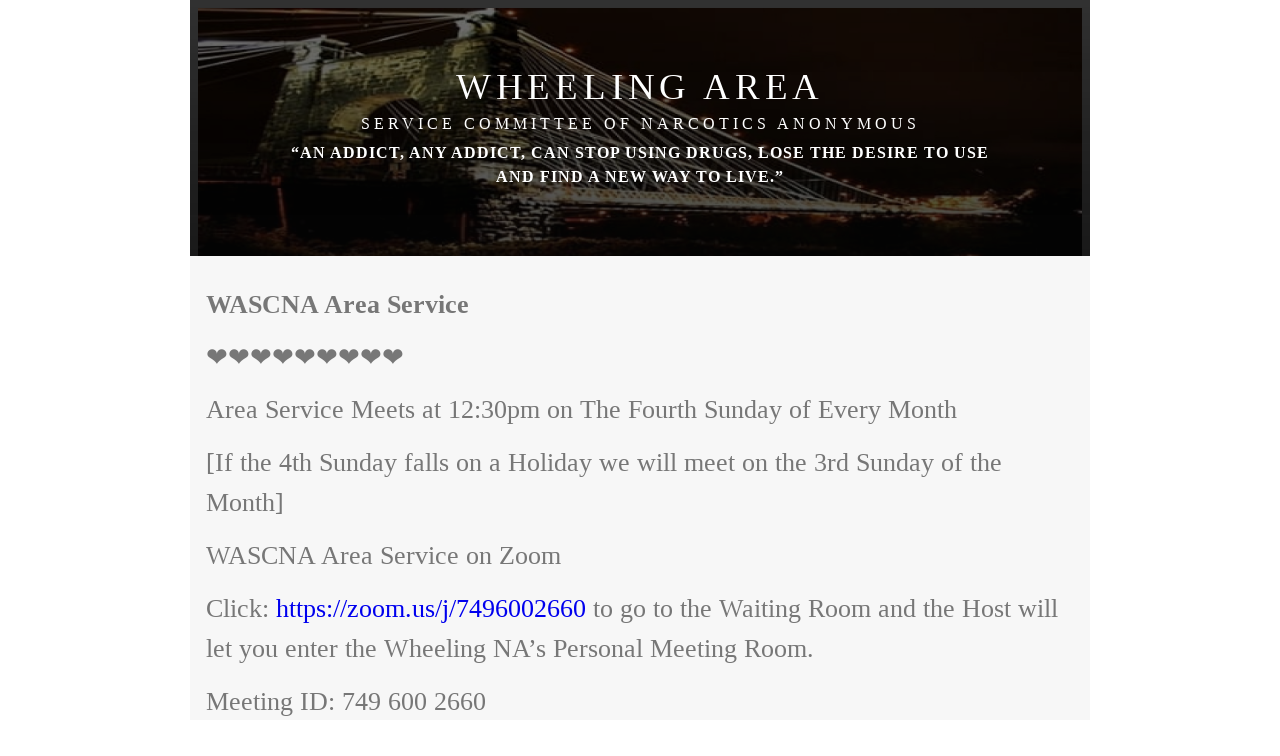

--- FILE ---
content_type: text/css
request_url: http://wheelingna.org/wp-content/themes/wheelingna-theme/dist/css/bundle.css?ver=1769662396&6bfec1&6bfec1
body_size: 1582
content:
*,
::before,
::after {
  box-sizing: border-box;
}

html {
  font-size: 62.5%;
}

@media (min-width: 600px) {
  html {
    font-size: 100%;
  }

  iframe body {
    font-size: 18px;
  }

  .iframe {
    padding: 0 2em;
  }
}

body {
  padding: 0;
  margin: 0;

  font-family: "Roboto Slab", serif;
  font-weight: 400;

  line-height: 1.6;
  color: #777;

  @media (min-width: 800px) {
    padding: 3rem;
  }
}

h1,
h2,
h3,
h4,
h5,
h6 {
  line-height: 1;
}

h1 {
  margin: 0.67em 0;
  font-size: 2.4rem;
}
h2 {
  margin: 0.5em 0;
  font-size: 2rem;
}
h3 {
  margin: 0.5em 0;
  font-size: 1.85rem;
}
h4,
h5,
h6 {
  margin: 0.5em 0;
  font-size: 1.6rem;
}

p {
  margin: 0.5em 0;
  font-size: 1.6rem;
}

a {
  text-decoration: none;
}

img,
svg,
video,
canvas,
audio,
iframe,
embed,
object {
  display: block;
  max-width: 100%;
}

iframe {
  margin: 0 auto;
}

iframe body {
  font-size: 17px !important;
}

.iframe {
  width: 100%;
  padding: 0 1em;
}

::selection {
  background-color: #55c57a;
  color: #fff;
}

/* Container */
.container {
  width: 98%;
  max-width: 900px;

  margin: 0 auto;
}

.wrapper {
  background-color: rgba(245, 245, 245, 0.815);
  padding: 1em;
}

/* HEADER */

.header {
  position: relative;
  padding: 0.5em;
  margin: auto;
  background-image: linear-gradient(
      0deg,
      rgba(5, 5, 5, 0.712),
      rgba(0, 0, 0, 0.562)
    );
  overflow: hidden;
  z-index: 10;
}

.banner {
  padding:0; 
  margin: 0;
  width: 100%; 
  max-height: 15rem;
}

.banner img {
  display: block; 
  object-fit: cover;

}

.text-wrapper {
  background-image: linear-gradient(
    0deg,
    rgba(5, 5, 5, 0.712),
    rgba(0, 0, 0, 0.562)
  );
  
  position: absolute;
  top: 50%;
  left: 50%;
  transform: translate(-50%, -50%);

  width: 100%;
  height: 100%;
 
  z-index: 100;
  display: flex; 

}

.text-box {
  width: 80%;
  margin: auto;
  text-transform: uppercase;
  text-align: center;
  color: #fff;
}

.site-title {
  margin: 0.25em 0;

  font-size: 2.3rem;
  font-weight: 300;
  letter-spacing: 0.3rem;
}

.site-info {
  margin: 0.25em 3em;

  font-size: 1rem;
  font-weight: 400;
  line-height: 1.2;
  letter-spacing: 0.25rem;
}

.site-message {
  margin: 0.5em 0;

  font-size: 1rem;
  font-weight: 700;
  line-height: 1.5;
  letter-spacing: 1px;
}

/* Front Page Nav*/

.nav {
  background-color: rgba(0, 58, 36, 0.301);
  padding: 1em 0.5em;
}

.touch {
  display: flex;
  flex-wrap: wrap;
  justify-content: space-evenly;
}

.touch__btn {
  display: flex;
  flex-direction: column;
  align-items: center;
  justify-content: center;
  flex-grow: 1;

  width: 30%;

  border-radius: 4px;
  padding: 0.75em;
  margin: 0.5em 0.1em;
  background-color: rgba(245, 245, 245, 0.603);
  box-shadow: 0 3px 5px #976623;

  text-decoration: none;
}

.touch__icon {
  display: block;
  width: 10vw;
  height: 7vh;
  fill: #003a24;
}

.touch__title {
  font-size: 1.2rem;
  font-weight: bolder;
  text-align: center;
  color: #003a24;
}

/* Footer */

.footer {
  display: flex;
  flex-direction: column;

  padding: 0.5em;
  background: rgba(5, 5, 5, 0.712);

  font-size: 2rem;
  text-align: center;
  color: whitesmoke;
}

.footer p {
  margin: 0.25em 0;
}

/* Sections */

section {
  padding: 0.25em;
}

.pamphlets {
  display: flex;
  flex-wrap: wrap;
  justify-content: space-evenly;
}

.pamphlets a {
  margin: 1em 0.25em;
  text-align: center;
  max-width: 18%;
}

.pamphlets a img {
  min-width: 11vw;
  max-height: 28vh;
}

.calendar {
  text-align: center;
}
.calendar h2 {
  margin-bottom: 1.5rem;
}
.calendar div {
  border: 3px solid black;
}
.calendar iframe {
  height: 90vh;
  width: 100%;
}

.links {
  margin: 1.5em 0;
}

.top {
  display: inline-block;

  padding: 1em;
  margin-top: 1em;

  font-size: 1.5rem;

  border: 5px orangered solid;
  color: orange;
}

.hg {
  margin-bottom: 2em;
}

.hg h2 {
  margin-top: 1em;
  color: black;
}

.events {
  margin: 1em 0;
}

.event a {
  font-size: 1.8rem;
  font-weight: bolder;
  color: black;
}

.event-title {
  margin: 1em 0 0.5em;
}

.hg-info {
  margin-bottom: 2em;
}

.hg-info h2 {
  color: black;
  font-weight: bolder;
}

.hg-info p {
  margin: 0.2em 0;
}

.tape {
  display: flex;
  flex-direction: column;
  margin-bottom: 1em;
  padding-left: 0.5em;

  border: 1px solid rgba(0, 0, 0, 0.027);
  background: rgba(246, 242, 242, 0.918);

  font-size: 1.4rem;
  color: black;
}

.date {
  font-size: 1rem;
  font-weight: bold;
}

.speaker {
  margin: 0.25em 0;
  font-weight: 600;
}

.from {
  margin-top: 0;
  font-size: 1.5rem;
}

.readings {
  display: flex;
  flex-wrap: wrap;
  justify-content: space-evenly;
}
.readings__preview {
  display: flex;
  flex-direction: column;
  text-align: center;
  margin: 2rem;
}
.readings__preview img {
  width: 12rem;
  height: 18rem;
}
.readings__reading {
  text-align: center;
  width: 85vw;
  font-size: 3rem;
}
.readings__permission {
  text-align: center;
  font-size: 1.3rem;
  margin: 3rem;
}

.ul {
  margin-left: -1em;
}

.ul li a {
  font-size: 1.6rem;
  font-weight: bolder;
}

.email {
  font-size: 2.5rem;
  margin-bottom: 0.5em;
}







/*# sourceMappingURL=/scripts.css.map */


--- FILE ---
content_type: application/x-javascript
request_url: http://wheelingna.org/wp-content/plugins/nacc-wordpress-plugin/nacc2/nacc.js?ver=4.0&6bfec1&6bfec1
body_size: 12792
content:
/***************************************************************************/
/**
    The NA Cleatime Calculator (NACC)
    
    This is the second version of the NACC. It is designed to be a browser-based
    cleantime calculator (meaning it relies solely on HTML, JavaScript and CSS).
    
    NACC is free software: you can redistribute it and/or modify
    it under the terms of the GNU General Public License as published by
    the Free Software Foundation, either version 3 of the License, or
    (at your option) any later version.

    NACC is distributed in the hope that it will be useful,
    but WITHOUT ANY WARRANTY; without even the implied warranty of
    MERCHANTABILITY or FITNESS FOR A PARTICULAR PURPOSE.  See the
    GNU General Public License for more details.

    You should have received a copy of the GNU General Public License
    along with this code. If not, see <http://www.gnu.org/licenses/>.
*/

/********************************************************************************************
######################################### MAIN CONTEXT ######################################
********************************************************************************************/
/**
    \brief  This is the main class function for the NACC.
    
    \param  inContainerElementID    A DOM ID to the DOM element that will contain this instance. It will usually be an empty div element, but can be any block-level DOM element.
    \param  inStyle                 This is the style (leave blank/null for default gray. The "BT" style would be 'NA-BT', as that is the CSS name it has been given).
    \param  inLang                  A string, with the language selector (Example: 'en' -the default-, 'es' -Spanish-, etc.).
    \param  inTagLayout             The tag layout (either 'linear' or 'tabular' -default is 'linear')
    \param  inShowSpecialTags       If true, then the "specialty" (over 2 years) tags are displayed. Default is false.
    \param  inDirectoryRoot         This is a path (relative to the execution path) to the main directory. Leave as '' or null for standard implementations.
    \param  inYear                  An initial calculation year (integer -entire year, like '1953'). If you want the instance to immediately appear with a calculation, then ALL 3 of these must be specified.
    \param  inMonth                 An initial calculation month (integer 1-12). If you want the instance to immediately appear with a calculation, then ALL 3 of these must be specified.
    \param  inDay                   An initial calculation day (integer 1-31). If you want the instance to immediately appear with a calculation, then ALL 3 of these must be specified.
*/
function NACC(inContainerElementID, inStyle, inLang, inTagLayout, inShowSpecialTags, inDirectoryRoot, inYear, inMonth, inDay) {

    /********************************************************************************************
    ########################################## PROPERTIES #######################################
    ********************************************************************************************/
    /// This contains any GET parameters.
    var m_getParameters = null;
    /// This contains any directory offset (used when in plugin situations).
    var m_relative_directory_root = null;
    /// This is the style selector.
    var m_style_selector = null;
    /// This is the language selector.
    var m_lang_selector = null;
    /// This is an array, with all the language-specific strings.
    var m_lang = null;
    /// This specifies the keytag layout.
    var m_keytag_layout = null;
    /// This specifies whether the specialty keytags are displayed.
    var m_keytag_special = null;
    /// This is the object that "owns" this instance.
    var m_my_container = null;
    /// This is the form that contains the popups.
    var m_my_form = null;
    /// This is the prompt above the popups.
    var m_my_prompt = null;
    /// This is the fieldset that contains the popups and the results.
    var m_my_fieldset = null;
    /// This is the fieldset legend that contains the popups.
    var m_my_legend = null;
    /// This is the fieldset legend internal div that contains the popups.
    var m_my_legend_div = null;
    /// This is a div that will contain the popups.
    var m_popup_container = null;
    /// This is the month popup.
    var m_month_popup = null;
    /// This is the day of the month popup.
    var m_day_popup = null;
    /// This is the year popup.
    var m_year_popup = null;
    /// This is the calculate button.
    var m_calculate_button = null;
    /// This is the calculate results div.
    var m_calculation_results_div = null;
    /// This is the calculate results display toggle button.
    var m_calculation_results_display_toggle_button = null;
    /// This is the calculate results special tags display checkbox.
    var m_calculation_results_show_special_tags_checkbox = null;
    /// This is the label for the calculate results special tags display checkbox.
    var m_calculation_results_show_special_tags_checkbox_label = null;
    /// This is the calculate results text div.
    var m_calculation_results_text_div = null;
    /// This is the calculate results keytags div.
    var m_calculation_results_keytags_div = null;
    
        /************************************/
        /*           LOCALIZATION           */
        /************************************/
    this.m_lang = Array();
    
    // Make sure that we have a valid container element.
    if ( inContainerElementID && document.getElementById(inContainerElementID) ) {
        /************************************/
        /*             ENGLISH              */
        /************************************/
        /** We need to instantiate an object for each language. The key needs to be the language selector. */
        this.m_lang['en'] = new Object();
    
        /* The following are strings to be assigned to each language. */
    
        /** This is the header, at the top. */
        this.m_lang['en'].section_title                         = 'NA Cleantime Calculator';
        /** This is the prompt over the popup menus. */
        this.m_lang['en'].prompt                                = 'Please enter your Clean Date';
        /** This is the text for the calculate button. */
        this.m_lang['en'].calculate_button_text                 = 'Calculate';
        /** This is the text for the change layout button. */
        this.m_lang['en'].change_layout_button_text             = 'Change Tag Layout';
        /** This is the text for the show special tags checkbox. */
        this.m_lang['en'].change_use_special_tags_label         = 'Show Special Tags';
        /** These are the months, spelled out. */
        this.m_lang['en'].months                                = Array(
                                                                        "ERROR",
                                                                        "January",
                                                                        "February",
                                                                        "March",
                                                                        "April",
                                                                        "May",
                                                                        "June",
                                                                        "July",
                                                                        "August",
                                                                        "September",
                                                                        "October",
                                                                        "November",
                                                                        "December"
                                                                        );
        /** These are for the top (days) blurb. */
        this.m_lang['en'].result_invalid                        = 'Please select a valid clean date!';
    
        this.m_lang['en'].result_1_day                          = 'You have been clean for 1 day!';
        this.m_lang['en'].result_days_format                    = 'You have been clean for %d days!';

        /** These are for the second (months, years and days) blurb. */
        this.m_lang['en'].result_months_format                  = 'This is %d months.';
        this.m_lang['en'].result_months_and_1_day_format        = 'This is %d months and 1 day.';
        this.m_lang['en'].result_months_and_days_format         = 'This is %d months and %d days.';
        this.m_lang['en'].result_1_year                         = 'This is 1 year.';
        this.m_lang['en'].result_1_year_and_1_day               = 'This is 1 year and 1 day.';
        this.m_lang['en'].result_1_year_and_1_month             = 'This is 1 year and 1 month.';
        this.m_lang['en'].result_1_year_1_month_and_1_day       = 'This is 1 year, 1 month and 1 day.';
        this.m_lang['en'].result_1_year_months_and_1_day_format = 'This is 1 year, %d months and 1 day.';
        this.m_lang['en'].result_1_year_months_and_days_format  = 'This is 1 year, %d months and %d days.';
        this.m_lang['en'].result_1_year_days_format             = 'This is 1 year and %d days.';
        this.m_lang['en'].result_years_format                   = 'This is %d years.';
        this.m_lang['en'].result_years_months_format            = 'This is %d years and %d months.';
        this.m_lang['en'].result_years_1_month_and_1_day_format = 'This is %d years, 1 month and 1 day.';
        this.m_lang['en'].result_years_months_and_1_day_format  = 'This is %d years, %d months and 1 day.';
        this.m_lang['en'].result_years_and_1_month_format       = 'This is %d years and 1 month.';
        this.m_lang['en'].result_years_and_1_day_format         = 'This is %d years and 1 day.';
        this.m_lang['en'].result_years_and_days_format          = 'This is %d years and %d days.';
        this.m_lang['en'].result_years_1_month_and_days_format  = 'This is %d years, 1 month and %d days.';
        this.m_lang['en'].result_years_months_and_days_format   = 'This is %d years, %d months and %d days.';
   
        /************************************/
        /*             SPANISH              */
        /************************************/
        this.m_lang['es'] = new Object();
    
        /* The following are strings to be assigned to each language. */
    
        /** This is the header, at the top. */
        this.m_lang['es'].section_title                         = 'Calculadora de Tiempo Limpio NA';
        /** This is the prompt over the popup menus. */
        this.m_lang['es'].prompt                                = 'Por favor, entra tu fecha de inicio.';
        /** This is the text for the calculate button. */
        this.m_lang['es'].calculate_button_text                 = 'Calcular';
        /** This is the text for the change layout button. */
        this.m_lang['es'].change_layout_button_text             = 'Cambiar los llaveros de posición.';
        /** This is the text for the show special tags checkbox. */
        this.m_lang['es'].change_use_special_tags_label         = 'Mostrar Llaveros Especiales.';
        /** These are the months, spelled out. */
        this.m_lang['es'].months                                = Array(
                                                                        "ERROR",
                                                                        "Enero",
                                                                        "Febrero",
                                                                        "Marzo",
                                                                        "Abril",
                                                                        "Mayo",
                                                                        "Junio",
                                                                        "Julio",
                                                                        "Agosto",
                                                                        "Septiembre",
                                                                        "Octubre",
                                                                        "Noviembre",
                                                                        "Diciembre"
                                                                        );
        this.m_lang['es'].result_invalid                        = '¡Por favor, entra una fecha de inicio válido!';
    
        this.m_lang['es'].result_1_day                          = '¡Has estado limpio por 1 día!';
        this.m_lang['es'].result_days_format                    = '¡Has estado limpio por %d días!';

        /** These are for the second (months, years and days) blurb. */
        this.m_lang['es'].result_months_format                  = 'Esto suma un total de %d meses.';
        this.m_lang['es'].result_months_and_1_day_format        = 'Esto suma un total de %d meses y un día.';
        this.m_lang['es'].result_months_and_days_format         = 'Esto suma un total de %d meses y %d días.';
        this.m_lang['es'].result_1_year                         = 'Esto suma un total de 1 año.';
        this.m_lang['es'].result_1_year_and_1_day               = 'Esto suma un total de 1 año y 1 día.';
        this.m_lang['es'].result_1_year_and_1_month             = 'Esto suma un total de 1 año y 1 mes.';
        this.m_lang['es'].result_1_year_1_month_and_1_day       = 'Esto suma un total de 1 año, 1 mes y 1 día.';
        this.m_lang['es'].result_1_year_months_and_1_day_format = 'Esto suma un total de 1 año, %d meses y 1 día.';
        this.m_lang['es'].result_1_year_months_and_days_format  = 'Esto suma un total de 1 año, %d meses y %d días.';
        this.m_lang['es'].result_1_year_days_format             = 'Esto suma un total de 1 año y %d días.';
        this.m_lang['es'].result_years_format                   = 'Esto suma un total de %d años.';
        this.m_lang['es'].result_years_months_format            = 'Esto suma un total de %d años y %d meses.';
        this.m_lang['es'].result_years_1_month_and_1_day_format = 'Esto suma un total de %d años, 1 mes y 1 día.';
        this.m_lang['es'].result_years_months_and_1_day_format  = 'Esto suma un total de %d años, %d meses y 1 día.';
        this.m_lang['es'].result_years_and_1_month_format       = 'Esto suma un total de %d años y 1 mes.';
        this.m_lang['es'].result_years_and_1_day_format         = 'Esto suma un total de %d años y 1 día.';
        this.m_lang['es'].result_years_and_days_format          = 'Esto suma un total de %d años y %d días.';
        this.m_lang['es'].result_years_1_month_and_days_format  = 'Esto suma un total de %d años, 1 mes y %d días.';
        this.m_lang['es'].result_years_months_and_days_format   = 'Esto suma un total de %d años, %d meses y %d días.';
   
        /************************************/
        /*       SIMPLIFIED CHINESE         */
        /************************************/
        this.m_lang['zh-Hans'] = new Object();
    
        /* The following are strings to be assigned to each language. */
    
        /** This is the header, at the top. */
        this.m_lang['zh-Hans'].section_title                            = 'NA 清醒时间计算器';
        /** This is the prompt over the popup menus. */
        this.m_lang['zh-Hans'].prompt                                   = '请输入您的清醒日期';  
        /** This is the text for the calculate button. */
        this.m_lang['zh-Hans'].calculate_button_text                    = '计算'; 
        /** This is the text for the change layout button. */
        this.m_lang['zh-Hans'].change_layout_button_text                = '更改钥匙扣设置';
        /** This is the text for the show special tags checkbox. */
        this.m_lang['zh-Hans'].change_use_special_tags_label            = '显示特殊钥匙扣';
        /** These are the months, spelled out. */
        this.m_lang['zh-Hans'].months                                   = Array(
                                                                                "错误",
                                                                                "1月",
                                                                                "2月",
                                                                                "3月",
                                                                                "4月",
                                                                                "5月",
                                                                                "6月",
                                                                                "7月",
                                                                                "8月",
                                                                                "9月",
                                                                                "10月",
                                                                                "11月",
                                                                                "12月"
                                                                                );
        this.m_lang['zh-Hans'].result_invalid                           = '请选择一个有效的清醒日期';
    
        this.m_lang['zh-Hans'].result_1_day                             = '您已经清醒一天了!';
        this.m_lang['zh-Hans'].result_days_format                       = '您已经清醒%d天了! ';

        /** These are for the second (months, years and days) blurb. */
        this.m_lang['zh-Hans'].result_months_format                     = '这是%d个月了';
        this.m_lang['zh-Hans'].result_months_and_1_day_format           = '这是%d个月零一天了.';
        this.m_lang['zh-Hans'].result_months_and_days_format            = '这是%d个月%d天了.';
        this.m_lang['zh-Hans'].result_1_year                            = '这是一年了.';
        this.m_lang['zh-Hans'].result_1_year_and_1_day                  = '这是一年零一天了.';
        this.m_lang['zh-Hans'].result_1_year_and_1_month                = '这是一年一个月了. ';
        this.m_lang['zh-Hans'].result_1_year_1_month_and_1_day          = '这是一年一个月零一天了. ';
        this.m_lang['zh-Hans'].result_1_year_months_and_1_day_format    = '这是一年，%d个月零一天了.';
        this.m_lang['zh-Hans'].result_1_year_days_format                = '这是一年，%d天了. ';
        this.m_lang['zh-Hans'].result_years_format                      = '这是%d年了. ';
        this.m_lang['zh-Hans'].result_years_months_format               =  '这是%d年%d月了. ';
        this.m_lang['zh-Hans'].result_years_1_month_and_1_day_format    = '这是%d年，一个月零一天了.';
        this.m_lang['zh-Hans'].result_years_months_and_1_day_format     = '这是%d年，%d月零一天了.';  
        this.m_lang['zh-Hans'].result_years_and_1_month_format          = '这是%d年一个月了. ';
        this.m_lang['zh-Hans'].result_years_and_1_day_format            = '这是%d年零一天了. ';
        this.m_lang['zh-Hans'].result_years_and_days_format             = '这是%d年%d天了.';  
        this.m_lang['zh-Hans'].result_years_1_month_and_days_format     = '这是%d年，一个月%d天了.';  
        this.m_lang['zh-Hans'].result_years_months_and_days_format      = '这是%d个年，%d个月，%d天了.';  
   
        /************************************/
        /*       TRADITIONAL CHINESE        */
        /************************************/
        this.m_lang['zh-Hant'] = new Object();
    
        /* The following are strings to be assigned to each language. */
    
        /** This is the header, at the top. */
        this.m_lang['zh-Hant'].section_title                            = 'NA 清醒時間計算器'; 
        /** This is the prompt over the popup menus. */
        this.m_lang['zh-Hant'].prompt                                   = '請輸入您的清醒日期';
        /** This is the text for the calculate button. */
        this.m_lang['zh-Hant'].calculate_button_text                    = '計算';
        /** This is the text for the change layout button. */
        this.m_lang['zh-Hant'].change_layout_button_text                = '更改鑰匙扣設置';
        /** This is the text for the show special tags checkbox. */
        this.m_lang['zh-Hant'].change_use_special_tags_label            =  '顯示特殊鑰匙扣';
        /** These are the months, spelled out. */
        this.m_lang['zh-Hant'].months                                   = Array(
                                                                                "錯誤",
                                                                                "1月",
                                                                                "2月",
                                                                                "3月",
                                                                                "4月",
                                                                                "5月",
                                                                                "6月",
                                                                                "7月",
                                                                                "8月",
                                                                                "9月",
                                                                                "10月",
                                                                                "11月",
                                                                                "12月"
                                                                                );
        this.m_lang['zh-Hant'].result_invalid                           = '請選擇一個有效的清醒日期';
    
        this.m_lang['zh-Hant'].result_1_day                             = '您已經清醒一天了!';
        this.m_lang['zh-Hant'].result_days_format                       = '您已经清醒%d天了! ';

        /** These are for the second (months, years and days) blurb. */
        this.m_lang['zh-Hant'].result_months_format                     = '這是%d個月了';
        this.m_lang['zh-Hant'].result_months_and_1_day_format           = '這是%d個月零一天了.';
        this.m_lang['zh-Hant'].result_months_and_days_format            = '這是%d個月%d天了.';
        this.m_lang['zh-Hant'].result_1_year                            = '這是一年了.';
        this.m_lang['zh-Hant'].result_1_year_and_1_day                  = '這是一年零一天了.';
        this.m_lang['zh-Hant'].result_1_year_and_1_month                = '這是一年一個月了. ';
        this.m_lang['zh-Hant'].result_1_year_1_month_and_1_day          = '這是一年一個月零一天了. ';
        this.m_lang['zh-Hant'].result_1_year_months_and_1_day_format    = '這是一年，%d個月零一天了.';
        this.m_lang['zh-Hant'].result_1_year_days_format                = '這是一年，%d天了. ';
        this.m_lang['zh-Hant'].result_years_format                      = '這是%d年了. ';
        this.m_lang['zh-Hant'].result_years_months_format               = '這是%d年%d月了. ';
        this.m_lang['zh-Hant'].result_years_1_month_and_1_day_format    = '這是%d年，一個月零一天了.';
        this.m_lang['zh-Hant'].result_years_months_and_1_day_format     = '這是%d年，%d月零一天了.';
        this.m_lang['zh-Hant'].result_years_and_1_month_format          = '這是%d年一個月了. ';
        this.m_lang['zh-Hant'].result_years_and_1_day_format            = '這是%d年零一天了. ';
        this.m_lang['zh-Hant'].result_years_and_days_format             = '這是%d年%d天了.';
        this.m_lang['zh-Hant'].result_years_1_month_and_days_format     = '這是%d年，一個月%d天了.';
        this.m_lang['zh-Hant'].result_years_months_and_days_format      = '這是%d個年，%d個月，%d天了.'; 

        /************************************/
        /*             ITALIAN              */
        /************************************/
        this.m_lang['it'] = new Object();
    
         /** This is the header, at the top. */
        this.m_lang['it'].section_title                         = 'NA Tempo di Pulizia';
        /** This is the prompt over the popup menus. */
        this.m_lang['it'].prompt                                = 'Inserisci la tua data di pulizia';
        /** This is the text for the calculate button. */
        this.m_lang['it'].calculate_button_text                 = 'Calcola';
        /** This is the text for the change layout button. */
        this.m_lang['it'].change_layout_button_text             = 'Cambia presentazione dei portachiavi';
        /** This is the text for the show special tags checkbox. */
        this.m_lang['it'].change_use_special_tags_label         = 'Mostra Tag Speciali';
        /** These are the months, spelled out. */
        this.m_lang['it'].months                                = Array(
                                                                        "ERRORE",
                                                                        "gennaio",
                                                                        "febbraio",
                                                                        "marzo",
                                                                        "aprile",
                                                                        "maggio",
                                                                        "giugno",
                                                                        "luglio",
                                                                        "agosto",
                                                                        "settembre",
                                                                        "ottobre",
                                                                        "novembre",
                                                                        "dicembre"
                                                                        );
        /** These are for the top (days) blurb. */
        this.m_lang['it'].result_invalid                        = 'Si prega di selezionare una data pulita valida!';

		this.m_lang['it'].result_1_day                          = 'Sei stato pulito per 1 giorno!';
		this.m_lang['it'].result_days_format                    = 'Sei pulito da %d giorni!';

		/** These are for the second (months, years and days) blurb. */
		this.m_lang['it'].result_months_format                  = '%d mesi.';
		this.m_lang['it'].result_months_and_1_day_format        = '%d mesi e 1 giorno.';
		this.m_lang['it'].result_months_and_days_format         = '%d mesi e %d giorni.';
		this.m_lang['it'].result_1_year                         = '1 anno.';
		this.m_lang['it'].result_1_year_and_1_day               = '1 anno e 1 giorno.';
		this.m_lang['it'].result_1_year_and_1_month             = '1 anno e 1 mese.';
		this.m_lang['it'].result_1_year_1_month_and_1_day       = '1 anno, 1 mese e 1 giorno.';
		this.m_lang['it'].result_1_year_months_and_1_day_format = '1 anno, %d mesi e 1 giorno.';
		this.m_lang['it'].result_1_year_months_and_days_format  = '1 anno, %d mesi e %d giorni.';
		this.m_lang['it'].result_1_year_days_format             = '1 year e %d giorni.';
		this.m_lang['it'].result_years_format                   = '%d anni.';
		this.m_lang['it'].result_years_months_format            = '%d anni e %d mesi.';
		this.m_lang['it'].result_years_1_month_and_1_day_format = '%d anni, 1 mese e 1 giorno.';
		this.m_lang['it'].result_years_months_and_1_day_format  = '%d anni, %d mesi e 1 giorno.';
		this.m_lang['it'].result_years_and_1_month_format       = '%d anni e 1 mese.';
		this.m_lang['it'].result_years_and_1_day_format         = '%d anni e 1 giorno.';
		this.m_lang['it'].result_years_and_days_format          = '%d anni e %d giorni.';
		this.m_lang['it'].result_years_1_month_and_days_format  = '%d anni, 1 mese e %d giorni.';
		this.m_lang['it'].result_years_months_and_days_format   = '%d anni, %d mesi e %d giorni.';
        /************************************/
        /*            MAIN CODE             */
        /************************************/
    
        // First, see if we have any GET parameters supplied.
        // GET parameters trump arguments passed in, and arguments trump defaults.
        this.m_getParameters = this.getParameters();
    
        // See if a root directory was specified.
        if ( this.m_getParameters['NACC-dir-root'] ) {
            this.m_relative_directory_root = this.m_getParameters['NACC-dir-root'] + (!this.m_getParameters['NACC-dir-root'].toString().match(/\/$/) ? '/' : '');
        } else {
            if ( inDirectoryRoot ) {
                this.m_relative_directory_root = inDirectoryRoot + (!inDirectoryRoot.toString().match(/\/$/) ? '/' : '');
            } else {
                this.m_relative_directory_root = '';
            };
        };

        // See if a style was specified.
        if ( this.m_getParameters['NACC-style'] ) {
            this.m_style_selector = this.m_getParameters['NACC-style'];
        } else {
            if ( inStyle ) {
                this.m_style_selector = inStyle;
            } else {
                this.m_style_selector = null;
            };
        };

        // See if a language was specified.
        if ( this.m_getParameters['NACC-lang'] ) {
            this.m_lang_selector = this.m_getParameters['NACC-lang'];
        } else {
            if ( inLang ) {
                this.m_lang_selector = inLang;
            } else {
                this.m_lang_selector = 'en';
            };
        };
    
        // See if an initial tag layout was specified.
        if ( this.m_getParameters['NACC-tag-layout'] ) {
            this.m_keytag_layout = this.m_getParameters['NACC-tag-layout'];
        } else {
            if ( inTagLayout ) {
                this.m_keytag_layout = inTagLayout;
            } else {
                this.m_keytag_layout = 'linear';
            };
        };
    
        // See if we want to initially display the "specialty" tags.
        if ( this.m_getParameters['NACC-special-tags'] ) {
            this.m_keytag_special = true;
        } else {
            this.m_keytag_special = inShowSpecialTags ? true : false;
        };
    
        // The first thing that we do, is reference the container element.
        this.m_my_container = document.getElementById(inContainerElementID);
    
        // Link this NACC instance with the container element.
        this.m_my_container.nacc_instance = this;
    
        // Make sure the container is tagged with the NACC-Instance class.
        if ( this.m_my_container.className ) {
            this.m_my_container.className += ' NACC-Instance';   // Appending to any existing class.
        } else {
            this.m_my_container.className = 'NACC-Instance';     // From scratch.
        };
    
        // If a style was specified, we add that, as well.
        if ( this.m_style_selector ) {
            this.m_my_container.className += ' ' + this.m_style_selector;
        };
    
        // Clear the decks for action, matey!
        this.m_my_container.innerHTML = '';
    
        // This is where we actually create everything.
        this.createHeader();
        this.createForm();
    
        // This is a function that makes sure that the days of the month popup menu is valid.
        this.evaluateMonthDays();
    
        // See if a date was supplied. If so, we immediately calculate.
        var year = parseInt(this.m_getParameters['NACC-year']);
        var month = parseInt(this.m_getParameters['NACC-month']);
        var day = parseInt(this.m_getParameters['NACC-day']);
    
        // Look for any passed-in parameters.
        if ( !year ) {
            year = parseInt(inYear);
        };
    
        if ( !month ) {
            month = parseInt(inMonth);
        };
    
        if ( !day ) {
            year = parseInt(inDay);
        };
    
        // We have to have all 3 to do an immediate calculation.
        if ( year && month && day ) {
            // Set up the popups to reflect the given date.
            this.m_month_popup.selectedIndex = month - 1;

            for ( var i = 0; i < this.m_year_popup.options.length; i++ ) {
                if ( parseInt(this.m_year_popup.options[i].value) == parseInt(year) ) {
                    this.m_year_popup.selectedIndex = i;
                    break;
                };
            };

            this.m_day_popup.selectedIndex = day - 1;
        
            // Make sure we're kosher.
            this.evaluateMonthDays();
        
            // Just run a calculation, as if the button were hit. The form will be evaluated.
            this.calculateCleantime(this.m_calculate_button);
        };
    } else {
        // Let folks know they borked it.
        alert('NACC ERROR: INVALID CONTAINER ELEMENT ID');
    };
};

/********************************************************************************************
################################### INTERNAL UTILITY METHODS ################################
********************************************************************************************/
/**
    \brief  This allows us to compare today to a given date.
            
            Cribbed from here: https://gist.github.com/clecuona/2945438
    
    \param  inFromDate The date that will be the one we compare against.
            This date should always be earlier than the current date.
    
    \returns an object, with the total number of days, and the span, in years, months and days.
*/
NACC.prototype.dateSpan = function(inFromDate) {
    var difference = new Object;
    
    difference.totalDays = 0;
    difference.years = 0;
    difference.months = 0;
    difference.days = 0;
    
    var dt2 = new Date();
    var dt1 = inFromDate;
    
    if ( dt2 > dt1 ) {
        difference.totalDays = parseInt((dt2.getTime() - dt1.getTime()) / 86400000);
        
        var year1 = dt1.getFullYear();
        var year2 = dt2.getFullYear();

        var month1 = dt1.getMonth();
        var month2 = dt2.getMonth();

        var day1 = dt1.getDate();
        var day2 = dt2.getDate();
        
        difference.years = year2 - year1;
        difference.months = month2 - month1;
        difference.days = day2 - day1;

        if ( difference.days < 0 ) {
            // Use temporary date to get the number of days remaining in the month
            var numDays = new Date(year1, month1 + 1, 1, 0, 0, -1).getDate();

            difference.months -= 1;
            difference.days += numDays;
        };
        
        if ( difference.months < 0 ) {
            difference.months += 12;
            difference.years -= 1;
        };
    };
    
    return difference;
};

/***********************************************************************/
/**
    \brief This simply generates a random numerical ID.
    
    \param inPrefix If this is supplied, it is a prefix that is prepended.
    
    \returns a random ID as a string, with the prefix (or 'NACC') prepended.
*/
NACC.prototype.generateID = function(inPrefix) {
    if ( !inPrefix ) {  // We always have some kind of prefix.
        inPrefix = 'NACC';
    };
    
    return inPrefix + '-' + Math.random().toString(36).substr(2, 10);
};

/***********************************************************************/
/**
    \brief  This checks the month and year, and disables any month days
            that are not available for the given month. It will also
            move the selection, if a selected day is too far down.
*/
NACC.prototype.evaluateMonthDays = function() {
    var dtmp1 = new Date(this.m_year_popup.value, this.m_month_popup.value, 1, 0, 0, -1);

    var numDays = parseInt(dtmp1.getDate());
    this.m_day_popup.selectedIndex = Math.min(this.m_day_popup.selectedIndex + 1, numDays) - 1;
    
    for ( var i = 0; i < this.m_day_popup.options.length; i++ ) {
        this.m_day_popup.options[i].disabled = (i >= numDays);
    };
};

/***********************************************************************/
/**
    \brief  This displays the results of the calculation.
*/
NACC.prototype.displayCalculationResults = function(inCalculationResults) {

    var days_blurb = '';
    if ( 1 == inCalculationResults.totalDays ) {
        days_blurb = this.m_lang[this.m_lang_selector].result_1_day;
    } else {
        days_blurb = this.sprintf(this.m_lang[this.m_lang_selector].result_days_format, inCalculationResults.totalDays);
    };
    
    var main_blurb = '';
    
    // We select the appropriate format to display the result, based on how many day, months and years are in the result.
    // We count days until 90, then months and years.
    if ( 0 < inCalculationResults.totalDays ) {
        if ( 90 < inCalculationResults.totalDays ) {    // Have to have more than 90 days to start counting months, years and days.
            if ( 0 < inCalculationResults.years ) {
                if ( (1 == inCalculationResults.years) && (0 == inCalculationResults.months) && (0 == inCalculationResults.days) ) {
                    main_blurb = this.m_lang[this.m_lang_selector].result_1_year;
                } else if ( (1 == inCalculationResults.years) && (1 == inCalculationResults.months) && (0 == inCalculationResults.days) ) {
                    main_blurb = this.m_lang[this.m_lang_selector].result_1_year_and_1_month;
                } else if ( (1 == inCalculationResults.years) && (1 == inCalculationResults.months) && (1 == inCalculationResults.days) ) {
                    main_blurb = this.m_lang[this.m_lang_selector].result_1_year_1_month_and_1_day;
                } else if ( (1 == inCalculationResults.years) && (0 == inCalculationResults.months) && (1 == inCalculationResults.days) ) {
                    main_blurb = this.m_lang[this.m_lang_selector].result_1_year_and_1_day;
                } else if ( (1 == inCalculationResults.years) && (0 == inCalculationResults.months) && (1 < inCalculationResults.days) ) {
                    main_blurb = this.sprintf(this.m_lang[this.m_lang_selector].result_1_year_days_format, inCalculationResults.days);
                } else if ( (1 == inCalculationResults.years) && (1 < inCalculationResults.months) && (1 < inCalculationResults.days) ) {
                    main_blurb = this.sprintf(this.m_lang[this.m_lang_selector].result_1_year_months_and_days_format, inCalculationResults.months, inCalculationResults.days);
                } else if ( (0 == inCalculationResults.months) && (0 == inCalculationResults.days) ) {
                    main_blurb = this.sprintf(this.m_lang[this.m_lang_selector].result_years_format, inCalculationResults.years);
                } else if ( (1 == inCalculationResults.months) && (0 == inCalculationResults.days) ) {
                    main_blurb = this.sprintf(this.m_lang[this.m_lang_selector].result_years_and_1_month_format, inCalculationResults.years);
                } else if ( (0 == inCalculationResults.months) && (1 == inCalculationResults.days) ) {
                    main_blurb = this.sprintf(this.m_lang[this.m_lang_selector].result_years_and_1_day_format, inCalculationResults.years);
                } else if ( 1 == inCalculationResults.months ) {
                    main_blurb = this.sprintf(this.m_lang[this.m_lang_selector].result_years_1_month_and_days_format, inCalculationResults.years, inCalculationResults.days);
                } else if ( 1 == inCalculationResults.days ) {
                    main_blurb = this.sprintf(this.m_lang[this.m_lang_selector].result_years_months_and_1_day_format, inCalculationResults.years, inCalculationResults.months);
                } else if ( (0 == inCalculationResults.days) ) {
                    main_blurb = this.sprintf(this.m_lang[this.m_lang_selector].result_years_months_format, inCalculationResults.years, inCalculationResults.months);
                } else if ( (0 == inCalculationResults.months) ) {
                    main_blurb = this.sprintf(this.m_lang[this.m_lang_selector].result_years_and_days_format, inCalculationResults.years, inCalculationResults.days);
                } else {
                    main_blurb = this.sprintf(this.m_lang[this.m_lang_selector].result_years_months_and_days_format, inCalculationResults.years, inCalculationResults.months, inCalculationResults.days);
                };
            } else {    // If we have less than a year, we have fewer choices.
                if ( (1 == inCalculationResults.months) && (1 == inCalculationResults.days) ) {
                    main_blurb = this.m_lang[this.m_lang_selector].result_1_month_and_1_day;
                } else if ( (1 == inCalculationResults.months) && (1 < inCalculationResults.days) ) {
                    main_blurb = this.sprintf(this.m_lang[this.m_lang_selector].result_1_month_days_format, inCalculationResults.days);
                } else if ( (1 < inCalculationResults.months) && (1 < inCalculationResults.days) ) {
                    main_blurb = this.sprintf(this.m_lang[this.m_lang_selector].result_months_and_days_format, inCalculationResults.months, inCalculationResults.days);
                } else if ( (1 < inCalculationResults.months) && (1 == inCalculationResults.days) ) {
                    main_blurb = this.sprintf(this.m_lang[this.m_lang_selector].result_months_and_1_day_format, inCalculationResults.months);
                } else if ( (1 < inCalculationResults.months) && (0 == inCalculationResults.days) ) {
                    main_blurb = this.sprintf(this.m_lang[this.m_lang_selector].result_months_format, inCalculationResults.months);
                };
            };
        };
    } else {
        days_blurb = this.m_lang[this.m_lang_selector].result_invalid;
    };
    
    var months = (inCalculationResults.years * 12) + inCalculationResults.months;
    this.createResultsDiv(inCalculationResults.totalDays, months, days_blurb, main_blurb);
};

/********************************************************************************************
####################################### CALLBACK METHODS ####################################
********************************************************************************************/
/**
    \brief  This is called when the month or year popup is changed.
            The day popup is adjusted to reflect the available days.
    
    \param  inObject This is the popup object. We use it to get our main instance.
*/
NACC.prototype.monthOrYearPopupChanged = function(inObject) {
    inObject.owner.evaluateMonthDays();
};

/***********************************************************************/
/**
    \brief  This is called when the Calculate button is hit.
    
    \param  inObject This is the button object. We use it to get our main instance.
*/
NACC.prototype.calculateCleantime = function(inObject) {
    var owner = inObject.owner;
    var year = parseInt(owner.m_year_popup.value);
    var month = parseInt(owner.m_month_popup.value) - 1;
    var day = parseInt(owner.m_day_popup.value);
    
    // If this was triggered by the rearrange layout button, we toggle the layout.
    if ( inObject == owner.m_calculation_results_display_toggle_button ) {
        owner.m_keytag_layout = (owner.m_keytag_layout == 'linear') ? 'tabular' : 'linear';
    };
    
    // If it was triggered by the checkbox, then we togle the special tags state.
    if ( inObject == owner.m_calculation_results_show_special_tags_checkbox ) {
        owner.m_keytag_special = !owner.m_keytag_special;
    };
    
    owner.calculate(year, month, day);
};

/***********************************************************************/
/**
    \brief  This actually performs the calculation. Called when the
            Calculate button is hit.
    
    \param  inYear This is the year for the date.
    \param  inMonth This is the year for the date (0-based).
    \param  inDay This is the year for the date.
*/
NACC.prototype.calculate = function(inYear, inMonth, inDay) {
    this.displayCalculationResults(this.dateSpan(new Date(inYear, inMonth, inDay, 0, 0, 0, 0)));
};

/********************************************************************************************
################################### DOM OBJECT INSTANTIATION ################################
********************************************************************************************/
/**
    \brief  This creates a DOM object, and returns it. If a DOM object
            is passed in as a container, then the created object is added
            to that container as a child.
    
    \param  inObjectName A string. The type of object (i.e. 'div', 'img', etc.)
    \param  inClass A string. One or more classnames for the object. If left nil
            or blank, then no class is applied.
    \param  inContainer A DOM element reference. If non-nil, the parent for the new object.
    
    \returns a new DOM object.
*/
NACC.prototype.createDOMObject = function(inObjectName, inClass, inContainer) {
    var newObject = document.createElement(inObjectName);
    
    // Make sure we got something, first.
    if ( null != newObject ) {
        // See if we were given a CSS class. This may have whitespace.
        var objectID = inClass ? inClass : '';
        
        if ( objectID ) {
            newObject.className = objectID;
        };
        
        // Make sure we don't have whitespace in our ID (not allowed).
        objectID = objectID.replace(/\s+?/, '-');
        
        // If we are contained, then our ID derives from the container's ID.
        if ( (null != inContainer) && inContainer.id ) {
            objectID = inContainer.id + '-' + objectID;
        }
        
        newObject.id = this.generateID(objectID);
        
        // See if we were given a container. If so, we append into that.
        if ( null != inContainer ) {
            inContainer.appendChild(newObject);
        };
    };
    
    return newObject;
};

/***********************************************************************/
/**
    \brief  This creates the a single select option, and appends it into the given select.
    
    \param  inSelectObject This is the select element that will contain the option.
    \param  inDisplayString This is the string to be displayed.
    \param  inValue This is the value for the option.
    \param  inDisabled if true, then the option is disabled.
    
    \returns the option object (which is automatically added to the select).
*/
NACC.prototype.createOptionObject = function(inSelectObject, inDisplayString, inValue, inDisabled) {
    var newObject = null;
    
    if ( inSelectObject && inDisplayString ) {  // We can do without a value, but need a select and a display string.
        newObject = this.createDOMObject('option', 'NACC-Option', inSelectObject);
        
        if ( newObject ) {
            newObject.value = inValue;
            newObject.innerHTML = inDisplayString;
            if ( inDisabled ) {
                newObject.enabled = false;
            };
        };
    };
    
    return newObject;
};

/***********************************************************************/
/**
    \brief  This creates and returns one keytag object, as an img.
    
    \brief inTag The name of the tag to be created.
    \param  isClosed if true, then the top of the ring will be closed.
    
    \returns an img object.
*/
NACC.prototype.createOneKeytag = function(inTag, isClosed) {    
    var tagSrc = this.m_relative_directory_root + 'images/' + this.m_lang_selector + '/' + inTag + '.png';
    return this.createKeytag(tagSrc, isClosed);
};

/***********************************************************************/
/**
    \brief  This creates and returns one keytag object, as an img.
    
    \param  inSrc The path to the source image.
    \param  isClosed if true, then the top of the ring will be closed.
    
    \returns an img object.
*/
NACC.prototype.createKeytag = function(inSrc, isClosed) {
    // We use CSS to create the closure at the top.
    var className = 'NACC-Keytag' + ((isClosed || (this.m_keytag_layout != 'linear')) ? ' NACC-Keytag-Ringtop' : '');
    var imgObject = this.createDOMObject('img', className, this.m_calculation_results_keytags_div);

    if ( null != imgObject ) {
        imgObject.src = inSrc;
    };
    
    return imgObject;
};

/***********************************************************************/
/**
    \brief  This creates and returns one white keytag object, as an img.
    
    \param  inFace If this will be the logo side, this should be true.
    
    \returns an img object.
*/
NACC.prototype.createWhiteKeytag = function(inFace) {
    // White keytag will always be closed.
    var ret = this.createOneKeytag('01' + (inFace ? '_Front' : ''), true);
    
    if ( null != ret ) {
        ret.className += ' NACC-White-Tag';
    };
    
    return ret;
};

/***********************************************************************/
/**
    \brief  This creates and returns one orange keytag object, as an img.
    
    \param  inFace If this will be the logo side, this should be true.
    
    \returns an img object.
*/
NACC.prototype.createOrangeKeytag = function(inFace) {
    return this.createOneKeytag('02' + (inFace ? '_Front' : ''), !inFace);
};

/***********************************************************************/
/**
    \brief  This creates and returns one green keytag object, as an img.
    
    \param  inFace If this will be the logo side, this should be true.
    
    \returns an img object.
*/
NACC.prototype.createGreenKeytag = function(inFace) {
    return this.createOneKeytag('03' + (inFace ? '_Front' : ''), !inFace);
};

/***********************************************************************/
/**
    \brief  This creates and returns one red keytag object, as an img.
    
    \param  inFace If this will be the logo side, this should be true.
    
    \returns an img object.
*/
NACC.prototype.createRedKeytag = function(inFace) {
    return this.createOneKeytag('04' + (inFace ? '_Front' : ''), !inFace);
};

/***********************************************************************/
/**
    \brief  This creates and returns one blue keytag object, as an img.
    
    \param  inFace If this will be the logo side, this should be true.
    
    \returns an img object.
*/
NACC.prototype.createBlueKeytag = function(inFace) {
    return this.createOneKeytag('05' + (inFace ? '_Front' : ''), !inFace);
};

/***********************************************************************/
/**
    \brief  This creates and returns one yellow keytag object, as an img.
    
    \param  inFace If this will be the logo side, this should be true.
    
    \returns an img object.
*/
NACC.prototype.createYellowKeytag = function(inFace) {
    return this.createOneKeytag('06' + (inFace ? '_Front' : ''), !inFace);
};

/***********************************************************************/
/**
    \brief  This creates and returns one year keytag object, as an img.
    
    \param  inFace If this will be the logo side, this should be true.
    
    \returns an img object.
*/
NACC.prototype.createYearKeytag = function(inFace) {
    return this.createOneKeytag('07' + (inFace ? '_Front' : ''), !inFace);
};

/***********************************************************************/
/**
    \brief  This creates and returns one gray keytag object, as an img.
    
    \param  inFace If this will be the logo side, this should be true.
    
    \returns an img object.
*/
NACC.prototype.createGrayKeytag = function(inFace) {
    return this.createOneKeytag('08' + (inFace ? '_Front' : ''), !inFace);
};

/***********************************************************************/
/**
    \brief  This creates and returns one black keytag object, as an img.
    
    \param  inFace If this will be the logo side, this should be true.
    
    \returns an img object.
*/
NACC.prototype.createBlackKeytag = function(inFace) {
    return this.createOneKeytag('09' + (inFace ? '_Front' : ''), !inFace);
};

/***********************************************************************/
/**
    \brief  This creates and returns one granite keytag object, as an img.
    
    \param  inFace If this will be the logo side, this should be true.
    
    \returns an img object.
*/
NACC.prototype.createDecadeKeytag = function(inFace) {
    return this.createOneKeytag('10' + (inFace ? '_Front' : ''), !inFace);
};

/***********************************************************************/
/**
    \brief  This creates and returns one decades keytag object, as an img.
    
    \param  inFace If this will be the logo side, this should be true.
    
    \returns an img object.
*/
NACC.prototype.createDecadesKeytag = function(inFace) {
    return this.createOneKeytag('11' + (inFace ? '_Front' : ''), !inFace);
};

/***********************************************************************/
/**
    \brief  This creates and returns one 25-year keytag object, as an img.
    
    \param  inFace If this will be the logo side, this should be true.
    
    \returns an img object.
*/
NACC.prototype.create25YearKeytag = function(inFace) {
    return this.createOneKeytag('12' + (inFace ? '_Front' : ''), !inFace);
};

/***********************************************************************/
/**
    \brief  This creates and returns one 10,000 day keytag object, as an img.
    
    \param  inFace If this will be the logo side, this should be true.
    
    \returns an img object.
*/
NACC.prototype.create10KKeytag = function(inFace) {
    return this.createOneKeytag('13' + (inFace ? '_Front' : ''), !inFace);
};

/***********************************************************************/
/**
    \brief  This creates and returns one 30-year keytag object, as an img.
    
    \param  inFace If this will be the logo side, this should be true.
    
    \returns an img object.
*/
NACC.prototype.create30YearKeytag = function(inFace) {
    return this.createOneKeytag('14' + (inFace ? '_Front' : ''), !inFace);
};

/***********************************************************************/
/**
    \brief  This creates and returns one 10,000 day keytag object, as an img.
    
    \param  inFace If this will be the logo side, this should be true.
    
    \returns an img object.
*/
NACC.prototype.create05Keytag = function(inFace) {
    return this.createOneKeytag('15' + (inFace ? '_Front' : ''), !inFace);
};

/***********************************************************************/
/**
    \brief  This creates and returns one 10,000 day keytag object, as an img.
    
    \param  inFace If this will be the logo side, this should be true.
    
    \returns an img object.
*/
NACC.prototype.create15Keytag = function(inFace) {
    return this.createOneKeytag('16' + (inFace ? '_Front' : ''), !inFace);
};

/***********************************************************************/
/**
    \brief  This creates the header at the top of the div.
*/
NACC.prototype.createHeader = function() {
    var newObject = this.createDOMObject('div', 'NACC-Header', this.m_my_container);
    
    if ( null != newObject ) {  
        newObject.innerHTML = this.m_lang[this.m_lang_selector].section_title;
    };
};

/***********************************************************************/
/**
    \brief  This creates the form that wraps the fieldset.
*/
NACC.prototype.createForm = function() {
    this.m_my_form = this.createDOMObject('form', 'NACC-Form', this.m_my_container);
    
    if ( null != this.m_my_form ) {
        this.createFieldset();
    };
};

/***********************************************************************/
/**
    \brief  This creates the fieldset that contains the popups and results.
*/
NACC.prototype.createFieldset = function() {
    this.m_my_fieldset = this.createDOMObject('fieldset', 'NACC-Fieldset', this.m_my_form);
    if ( null != this.m_my_fieldset ) {  
        this.createLegend();
    };
};

/***********************************************************************/
/**
    \brief  This creates the fieldset legend that contains the popups.
*/
NACC.prototype.createLegend = function() {
    this.m_my_legend = this.createDOMObject('legend', 'NACC-Legend', this.m_my_fieldset);
    
    if ( null != this.m_my_legend ) {
        this.m_my_legend_div = this.createDOMObject('legend', 'NACC-Legend-div', this.m_my_legend);
        if ( null != this.m_my_legend ) {
            this.createPrompt();
            this.createPopupContainer();
        };
    };
};

/***********************************************************************/
/**
    \brief  This creates the prompt above the popups.
*/
NACC.prototype.createPrompt = function() {
    this.m_my_prompt = this.createDOMObject('label', 'NACC-Prompt-Label', this.m_my_legend_div);
    
    if ( null != this.m_my_prompt ) {  
        this.m_my_prompt.innerHTML = this.m_lang[this.m_lang_selector].prompt;
    };
};

/***********************************************************************/
/**
    \brief  This creates the popup container and the popups.
*/
NACC.prototype.createPopupContainer = function() {
    this.m_popup_container = this.createDOMObject('div', 'NACC-Popups', this.m_my_legend_div);
    
    if ( null != this.m_popup_container ) {
        this.createMonthPopup();
        this.createDayPopup();
        this.createYearPopup();
        this.createCalculateButton();
        this.createDOMObject('div', 'breaker', this.m_popup_container);
    };
};

/***********************************************************************/
/**
    \brief  This creates the month popup.
*/
NACC.prototype.createMonthPopup = function() {
    this.m_month_popup = this.createDOMObject('select', 'NACC-Month', this.m_popup_container);
    
    if ( null != this.m_month_popup ) {
        var nowMonth = new Date().getMonth();
        this.m_my_prompt.setAttribute('for', this.m_month_popup.id);
        for ( var i = 1; i < 13; i++ ) {
            var selectedMonth = this.m_lang[this.m_lang_selector].months[i];
            selectedOption = this.createOptionObject(this.m_month_popup, selectedMonth, i.toString(), false);
        };
        this.m_month_popup.selectedIndex = nowMonth;
        this.m_month_popup.owner = this;
        this.m_month_popup.onchange = function(){NACC.prototype.monthOrYearPopupChanged(this)};
    };
};

/***********************************************************************/
/**
    \brief  This creates the day of the month popup.
*/
NACC.prototype.createDayPopup = function() {
    this.m_day_popup = this.createDOMObject('select', 'NACC-Day', this.m_popup_container);
    
    if ( null != this.m_day_popup ) {  
        var nowDay = new Date().getDate();
        for ( var day = 1; day < 32; day++ ) {
            selectedOption = this.createOptionObject(this.m_day_popup, day.toString(), day.toString(), false);
        };
        this.m_day_popup.selectedIndex = nowDay - 1;
    };
};

/***********************************************************************/
/**
    \brief  This creates the year popup.
*/
NACC.prototype.createYearPopup = function() {
    this.m_year_popup = this.createDOMObject('select', 'NACC-Year', this.m_popup_container);
    
    if ( null != this.m_year_popup ) {
        var nowYear = new Date().getFullYear();
        for ( var year = 1953; year <= nowYear; year++ ) {
            selectedOption = this.createOptionObject(this.m_year_popup, year, year, false);
        };
        this.m_year_popup.selectedIndex = this.m_year_popup.options.length - 1;
        this.m_year_popup.owner = this;
        this.m_year_popup.onchange = function(){NACC.prototype.monthOrYearPopupChanged(this)};
    };
};

/***********************************************************************/
/**
    \brief  This creates the calculate button.
*/
NACC.prototype.createCalculateButton = function() {
    this.m_calculate_button = this.createDOMObject('input', 'NACC-Calculate-Button', this.m_popup_container);
    
    if ( null != this.m_calculate_button ) {
        this.m_calculate_button.setAttribute('type', 'button');
        this.m_calculate_button.value = this.m_lang[this.m_lang_selector].calculate_button_text;
        this.m_calculate_button.owner = this;
        this.m_calculate_button.onclick = function(){NACC.prototype.calculateCleantime(this)};
    };
};

/***********************************************************************/
/**
    \brief  This creates the results div.
    
    \brief  inNumDays The total number of days (used to determine keytags).
    \brief  inMonths The number of months.
    \brief  inDays The string to display the number of days.
    \brief  inMain The string to display the main blurb.
*/
NACC.prototype.createResultsDiv = function(inNumDays, inMonths, inDays, inMain) {
    if ( this.m_calculation_results_div ) {
        this.m_calculation_results_div.innerHTML = '';
        this.m_calculation_results_text_div = null;
        this.m_calculation_results_keytags_div = null;
    } else {
        this.m_calculation_results_div = this.createDOMObject('div', 'NACC-Results', this.m_my_fieldset);
    };
    
    if ( this.m_calculation_results_div ) {
        this.createResultsTextDiv(inDays, inMain);
        this.createTagsDiv(inNumDays, inMonths);
    };
};

/***********************************************************************/
/**
    \brief  This creates the results text div.
    
    \brief  inDays The string to display the number of days.
    \brief  inMain The string to display the main blurb.
*/
NACC.prototype.createResultsTextDiv = function(inDays, inMain) {
    if ( inDays ) {
        this.m_calculation_results_text_div = this.createDOMObject('div', 'NACC-Results-Text', this.m_calculation_results_div);
        
        if ( this.m_calculation_results_text_div ) {
            this.createResultsDays(inDays);
            this.createResultsMain(inMain);
        };
    };
};

/***********************************************************************/
/**
    \brief  This creates the first line of the results (days).
    
    \brief  inBlurb The string to display.
*/
NACC.prototype.createResultsDays = function(inBlurb) {
    if ( inBlurb ) {
        var newObject = this.createDOMObject('div', 'NACC-Days', this.m_calculation_results_text_div);
    
        if ( null != newObject ) {  
            newObject.innerHTML = inBlurb;
        };
    };
};

/***********************************************************************/
/**
    \brief  This creates the second line of the results (main blurb).
    
    \brief  inBlurb The string to display.
*/
NACC.prototype.createResultsMain = function(inBlurb) {
    if ( inBlurb ) {
        var newObject = this.createDOMObject('div', 'NACC-MainBlurb', this.m_calculation_results_text_div);
    
        if ( null != newObject ) {  
            newObject.innerHTML = inBlurb;
        };
    };
};

/***********************************************************************/
/**
    \brief  This creates the tags div.
    
    \param  inNumDays The total number of days (used to determine keytags).
    \param  inMonths The total number of months (used to determine keytags).
*/
NACC.prototype.createTagsDiv = function(inNumDays, inMonths) {
    if ( 0 < inNumDays ) {
        if ( this.m_calculation_results_keytags_div ) {
            while ( this.m_calculation_results_keytags_div.hasChildNodes() ) {   
                this.m_calculation_results_keytags_div.removeChild(this.m_calculation_results_keytags_div.firstChild);
            };
        } else {
            this.m_calculation_results_keytags_div = this.createDOMObject('div', 'NACC-Keytags' + ((this.m_keytag_layout != 'linear') ? ' NACC-Keytag-Tabular' : ''), this.m_calculation_results_div);
        };
        
        if ( this.m_calculation_results_keytags_div ) {
            this.createTagsArray(inNumDays, inMonths);
        };
    };
};

/***********************************************************************/
/**
    \brief  This creates the tags images.
    
    \param  inNumDays The total number of days (used to determine keytags).
    \param  inMonths The total number of months (used to determine keytags).
*/
NACC.prototype.createTagsArray = function(inNumDays, inMonths) {
    var isFace = this.m_keytag_layout == 'linear';
    
    if ( 0 < inNumDays ) {
        this.createWhiteKeytag(isFace);
    };
    
    if ( 29 < inNumDays ) {
        this.createOrangeKeytag(isFace);
    };
    
    if ( 59 < inNumDays ) {
        this.createGreenKeytag(isFace);
    };
    
    if ( 89 < inNumDays ) {
        this.createRedKeytag(isFace);
    };
    
    if ( 90 < inNumDays ) {
        if ( 5 < inMonths ) {
            this.createBlueKeytag(isFace);
        };
        
        if ( 8 < inMonths ) {
            this.createYellowKeytag(isFace);
        };
        
        if ( 11 < inMonths ) {
            this.createYearKeytag(isFace);
        };
        
        if ( 17 < inMonths ) {
            this.createGrayKeytag(isFace);
        };
        
        if ( 23 < inMonths ) {
            this.createBlackKeytag(isFace);
        };
        
        for ( var i = 24; i <= (inMonths - 12); i += 12 ) {
            var comp = i + 12;
            var specialTag = false;
            
            if ( this.m_keytag_special ) {
                if ( comp == 60 ) {
                    specialTag = true;
                    this.create05Keytag(isFace);
                };
                
                if ( comp == 120 ) {
                    specialTag = true;
                    this.createDecadeKeytag(isFace);
                };
                
                if ( comp == 180 ) {
                    specialTag = true;
                    this.create15Keytag(isFace);
                };
                
                if ( !specialTag && (comp == 300) ) {
                    specialTag = true;
                    this.create25YearKeytag(isFace);
                };
                
                if ( !specialTag && (comp == 360) ) {
                    specialTag = true;
                    this.create30YearKeytag(isFace);
                };
                
                if ( !specialTag && (0 == (comp % 120)) ) {
                    specialTag = true;
                    this.createDecadesKeytag(isFace);
                };
            };
            
            if ( !specialTag ) {
                this.createBlackKeytag(isFace);
            };
            
            if ( this.m_keytag_special && (comp == 324) && (9999 < inNumDays) ) {
                this.create10KKeytag(isFace);
            };
        };
    };
    
    this.createRearrangeButton();
};

/***********************************************************************/
/**
    \brief  This creates the change layout button.
*/
NACC.prototype.createRearrangeButton = function() {
    if ( null != this.m_calculation_results_display_toggle_button ) {
        this.m_calculation_results_display_toggle_button.parentNode.removeChild(this.m_calculation_results_display_toggle_button);
    };
    
    this.m_calculation_results_display_toggle_button = this.createDOMObject('input', 'NACC-Change-Layout-Button', this.m_popup_container);
    
    if ( null != this.m_calculation_results_display_toggle_button ) {
        this.m_calculation_results_display_toggle_button.setAttribute('type', 'button');
        this.m_calculation_results_display_toggle_button.value = this.m_lang[this.m_lang_selector].change_layout_button_text;
        this.m_calculation_results_display_toggle_button.owner = this;
        this.m_calculation_results_display_toggle_button.onclick = function(){NACC.prototype.calculateCleantime(this)};
        this.createSpecialTagsCheckbox();
    };
};

/***********************************************************************/
/**
    \brief  This creates the show special tags checkbox.
*/
NACC.prototype.createSpecialTagsCheckbox = function() {
    if ( null != this.m_calculation_results_show_special_tags_checkbox ) {
        this.m_calculation_results_show_special_tags_checkbox.parentNode.removeChild(this.m_calculation_results_show_special_tags_checkbox);
    };
    
    this.m_calculation_results_show_special_tags_checkbox = this.createDOMObject('input', 'NACC-Show-Special-Tags-Checkbox', this.m_popup_container);
    
    if ( null != this.m_calculation_results_show_special_tags_checkbox ) {
        this.m_calculation_results_show_special_tags_checkbox.setAttribute('type', 'checkbox');
        this.m_calculation_results_show_special_tags_checkbox.checked = this.m_keytag_special ? true : false;
        this.m_calculation_results_show_special_tags_checkbox.value = 1;
        this.m_calculation_results_show_special_tags_checkbox.owner = this;
        this.m_calculation_results_show_special_tags_checkbox.onclick = function(){NACC.prototype.calculateCleantime(this)};
    };
    
    if ( null != this.m_calculation_results_show_special_tags_checkbox_label ) {
        this.m_calculation_results_show_special_tags_checkbox_label.parentNode.removeChild(this.m_calculation_results_show_special_tags_checkbox_label);
    };
    
    this.m_calculation_results_show_special_tags_checkbox_label = this.createDOMObject('label', 'NACC-Show-Special-Tags-Checkbox-Label', this.m_popup_container);

    if ( null != this.m_calculation_results_show_special_tags_checkbox_label ) {
        this.m_calculation_results_show_special_tags_checkbox_label.setAttribute('for', this.m_calculation_results_show_special_tags_checkbox.id);
        this.m_calculation_results_show_special_tags_checkbox_label.innerHTML = this.m_lang[this.m_lang_selector].change_use_special_tags_label;
        this.createDOMObject('div', 'breaker', this.m_popup_container);
    };
};

/********************************************************************************************
####################################### THIRD-PARTY CODE ####################################
********************************************************************************************/
/**
    \brief  This returns the GET parameters as an associative array.
            From here: http://stackoverflow.com/a/5448635/879365
    
    \returns    An associative array, with any GET parameters.
*/
NACC.prototype.getParameters = function() {
    function transformToAssocArray( prmstr ) {
        function urldecode(str) {
            return decodeURIComponent((str+'').replace(/\+/g, '%20'));
        };

        var params = {};
        var prmarr = prmstr.split('&');
        for ( var i = 0; i < prmarr.length; i++) {
            var tmparr = prmarr[i].split('=');
            params[urldecode(tmparr[0])] = urldecode(tmparr[1]);
        };
        return params;
    };
    
    var prmstr = window.location.search.substr(1);
    return prmstr != null && prmstr != '' ? transformToAssocArray(prmstr) : {};
};

/***********************************************************************/
/**
sprintf() for JavaScript 0.6

Copyright (c) Alexandru Marasteanu <alexaholic [at) gmail (dot] com>
All rights reserved.

Redistribution and use in source and binary forms, with or without
modification, are permitted provided that the following conditions are met:
    * Redistributions of source code must retain the above copyright
      notice, this list of conditions and the following disclaimer.
    * Redistributions in binary form must reproduce the above copyright
      notice, this list of conditions and the following disclaimer in the
      documentation and/or other materials provided with the distribution.
    * Neither the name of sprintf() for JavaScript nor the
      names of its contributors may be used to endorse or promote products
      derived from this software without specific prior written permission.

THIS SOFTWARE IS PROVIDED BY THE COPYRIGHT HOLDERS AND CONTRIBUTORS "AS IS" AND
ANY EXPRESS OR IMPLIED WARRANTIES, INCLUDING, BUT NOT LIMITED TO, THE IMPLIED
WARRANTIES OF MERCHANTABILITY AND FITNESS FOR A PARTICULAR PURPOSE ARE
DISCLAIMED. IN NO EVENT SHALL Alexandru Marasteanu BE LIABLE FOR ANY
DIRECT, INDIRECT, INCIDENTAL, SPECIAL, EXEMPLARY, OR CONSEQUENTIAL DAMAGES
(INCLUDING, BUT NOT LIMITED TO, PROCUREMENT OF SUBSTITUTE GOODS OR SERVICES;
LOSS OF USE, DATA, OR PROFITS; OR BUSINESS INTERRUPTION) HOWEVER CAUSED AND
ON ANY THEORY OF LIABILITY, WHETHER IN CONTRACT, STRICT LIABILITY, OR TORT
(INCLUDING NEGLIGENCE OR OTHERWISE) ARISING IN ANY WAY OUT OF THE USE OF THIS
SOFTWARE, EVEN IF ADVISED OF THE POSSIBILITY OF SUCH DAMAGE.


Changelog:
2007.04.03 - 0.1:
 - initial release
2007.09.11 - 0.2:
 - feature: added argument swapping
2007.09.17 - 0.3:
 - bug fix: no longer throws exception on empty paramenters (Hans Pufal)
2007.10.21 - 0.4:
 - unit test and patch (David Baird)
2010.05.09 - 0.5:
 - bug fix: 0 is now preceeded with a + sign
 - bug fix: the sign was not at the right position on padded results (Kamal Abdali)
 - switched from GPL to BSD license
2010.05.22 - 0.6:
 - reverted to 0.4 and fixed the bug regarding the sign of the number 0
 Note:
 Thanks to Raphael Pigulla <raph (at] n3rd [dot) org> (http://www.n3rd.org/)
 who warned me about a bug in 0.5, I discovered that the last update was
 a regress. I appologize for that.
**/

NACC.prototype.sprintf = function () {
    function str_repeat(i, m) {
        for (var o = []; m > 0; o[--m] = i);
        return o.join('');
    };

    var i = 0, a, f = arguments[i++], o = [], m, p, c, x, s = '';
    while (f) {
        if (m = /^[^\x25]+/.exec(f)) {
            o.push(m[0]);
        }
        else if (m = /^\x25{2}/.exec(f)) {
            o.push('%');
        }
        else if (m = /^\x25(?:(\d+)\$)?(\+)?(0|'[^$])?(-)?(\d+)?(?:\.(\d+))?([b-fosuxX])/.exec(f)) {
            if (((a = arguments[m[1] || i++]) == null) || (a == undefined)) {
                throw('Too few arguments.');
            };
            if (/[^s]/.test(m[7]) && (typeof(a) != 'number')) {
                throw('Expecting number but found ' + typeof(a));
            };
            switch (m[7]) {
                case 'b': a = a.toString(2); break;
                case 'c': a = String.fromCharCode(a); break;
                case 'd': a = parseInt(a,10); break;
                case 'e': a = m[6] ? a.toExponential(m[6]) : a.toExponential(); break;
                case 'f': a = m[6] ? parseFloat(a).toFixed(m[6]) : parseFloat(a); break;
                case 'o': a = a.toString(8); break;
                case 's': a = ((a = String(a)) && m[6] ? a.substring(0, m[6]) : a); break;
                case 'u': a = Math.abs(a); break;
                case 'x': a = a.toString(16); break;
                case 'X': a = a.toString(16).toUpperCase(); break;
            };
            a = (/[def]/.test(m[7]) && m[2] && a >= 0 ? '+'+ a : a);
            c = m[3] ? m[3] == '0' ? '0' : m[3].charAt(1) : ' ';
            x = m[5] - String(a).length - s.length;
            p = m[5] ? str_repeat(c, x) : '';
            o.push(s + (m[4] ? a + p : p + a));
        }
        else {
            throw('Huh ?!');
        };
        f = f.substring(m[0].length);
    };
    return o.join('');
};



--- FILE ---
content_type: application/x-javascript
request_url: http://wheelingna.org/wp-content/themes/wheelingna-theme/dist/js/bundle.js?ver=1.0.0&6bfec1&6bfec1
body_size: 80016
content:
/******/ (function(modules) { // webpackBootstrap
/******/ 	// The module cache
/******/ 	var installedModules = {};
/******/
/******/ 	// The require function
/******/ 	function __webpack_require__(moduleId) {
/******/
/******/ 		// Check if module is in cache
/******/ 		if(installedModules[moduleId]) {
/******/ 			return installedModules[moduleId].exports;
/******/ 		}
/******/ 		// Create a new module (and put it into the cache)
/******/ 		var module = installedModules[moduleId] = {
/******/ 			i: moduleId,
/******/ 			l: false,
/******/ 			exports: {}
/******/ 		};
/******/
/******/ 		// Execute the module function
/******/ 		modules[moduleId].call(module.exports, module, module.exports, __webpack_require__);
/******/
/******/ 		// Flag the module as loaded
/******/ 		module.l = true;
/******/
/******/ 		// Return the exports of the module
/******/ 		return module.exports;
/******/ 	}
/******/
/******/
/******/ 	// expose the modules object (__webpack_modules__)
/******/ 	__webpack_require__.m = modules;
/******/
/******/ 	// expose the module cache
/******/ 	__webpack_require__.c = installedModules;
/******/
/******/ 	// define getter function for harmony exports
/******/ 	__webpack_require__.d = function(exports, name, getter) {
/******/ 		if(!__webpack_require__.o(exports, name)) {
/******/ 			Object.defineProperty(exports, name, {
/******/ 				configurable: false,
/******/ 				enumerable: true,
/******/ 				get: getter
/******/ 			});
/******/ 		}
/******/ 	};
/******/
/******/ 	// getDefaultExport function for compatibility with non-harmony modules
/******/ 	__webpack_require__.n = function(module) {
/******/ 		var getter = module && module.__esModule ?
/******/ 			function getDefault() { return module['default']; } :
/******/ 			function getModuleExports() { return module; };
/******/ 		__webpack_require__.d(getter, 'a', getter);
/******/ 		return getter;
/******/ 	};
/******/
/******/ 	// Object.prototype.hasOwnProperty.call
/******/ 	__webpack_require__.o = function(object, property) { return Object.prototype.hasOwnProperty.call(object, property); };
/******/
/******/ 	// __webpack_public_path__
/******/ 	__webpack_require__.p = "";
/******/
/******/ 	// Load entry module and return exports
/******/ 	return __webpack_require__(__webpack_require__.s = 1);
/******/ })
/************************************************************************/
/******/ ([
/* 0 */
/***/ (function(module, exports) {

module.exports = jQuery;

/***/ }),
/* 1 */
/***/ (function(module, exports, __webpack_require__) {

module.exports = __webpack_require__(2);


/***/ }),
/* 2 */
/***/ (function(module, exports, __webpack_require__) {

"use strict";


var _jquery = __webpack_require__(0);

var _jquery2 = _interopRequireDefault(_jquery);

__webpack_require__(3);

__webpack_require__(4);

__webpack_require__(5);

function _interopRequireDefault(obj) { return obj && obj.__esModule ? obj : { default: obj }; }

(0, _jquery2.default)(document).ready(function () {
  (0, _jquery2.default)('.c-post__gallery, .c-post__gallery-gutenberg .wp-block-gallery').slick({
    arrows: false,
    adaptiveHeight: true
  });
});

/***/ }),
/* 3 */
/***/ (function(module, exports, __webpack_require__) {

"use strict";


console.log(346345);

/***/ }),
/* 4 */
/***/ (function(module, exports, __webpack_require__) {

"use strict";


var _jquery = __webpack_require__(0);

var _jquery2 = _interopRequireDefault(_jquery);

function _interopRequireDefault(obj) { return obj && obj.__esModule ? obj : { default: obj }; }

/* +++++++++++++++++++++++++++++++++++++++++++++++++++
*     Mouse Events - adds class .open when mouse is
* hovering ... i think
++++++++++++++++++++++++++++++++++++++++++++++++++++*/

(0, _jquery2.default)('.c-navigation').on('mouseenter', '.menu-item-has-children', function (e) {
  (0, _jquery2.default)(e.currentTarget).addClass('open');
}).on('mouseleave', '.menu-item-has-children', function (e) {
  (0, _jquery2.default)(e.currentTarget).removeClass('open');
});

/* +++++++++++++++++++++++++++++++++++++++++++++++++++
*     Keyboard Events - allows navigation with the keyboard
* to enter and close sub-menus
++++++++++++++++++++++++++++++++++++++++++++++++++++*/

(0, _jquery2.default)('.c-navigation').on('click', '.menu .menu-button', function (e) {
  e.preventDefault();
  e.stopPropagation();
  var menu_button = (0, _jquery2.default)(e.currentTarget);
  var menu_link = menu_button.parent();
  var menu_item = menu_link.parent();
  if (menu_item.hasClass('open')) {
    menu_item.add(menu_item.find('.menu-item.open')).removeClass('open');
    menu_link.add(menu_item.find('a')).attr('aria-expanded', 'false');
    menu_button.find('.menu-button-show').attr('aria-hidden', 'false');
    menu_button.find('.menu-button-hide').attr('aria-hidden', 'true');
  } else {
    menu_item.siblings('.open').find('>a>.menu-button').trigger('click');
    menu_item.addClass('open');
    menu_link.attr('aria-expanded', 'true');
    menu_button.find('.menu-button-show').attr('aria-hidden', 'true');
    menu_button.find('.menu-button-hide').attr('aria-hidden', 'false');
  }
});

/* +++++++++++++++++++++++++++++++++++++++++++++++++++
*     when clicking on the document the sub menus close
* requires e.stopPropagation to prevent two events from
* occuring
++++++++++++++++++++++++++++++++++++++++++++++++++++*/

(0, _jquery2.default)(document).click(function (e) {
  if ((0, _jquery2.default)('.menu-item.open').length) {
    (0, _jquery2.default)('.menu > .menu-item.open > a > .menu-button').trigger('click');
  }
});

/***/ }),
/* 5 */
/***/ (function(module, exports, __webpack_require__) {

"use strict";
var __WEBPACK_AMD_DEFINE_FACTORY__, __WEBPACK_AMD_DEFINE_ARRAY__, __WEBPACK_AMD_DEFINE_RESULT__;

var _typeof = typeof Symbol === "function" && typeof Symbol.iterator === "symbol" ? function (obj) { return typeof obj; } : function (obj) { return obj && typeof Symbol === "function" && obj.constructor === Symbol && obj !== Symbol.prototype ? "symbol" : typeof obj; };

/*
     _ _      _       _
 ___| (_) ___| | __  (_)___
/ __| | |/ __| |/ /  | / __|
\__ \ | | (__|   < _ | \__ \
|___/_|_|\___|_|\_(_)/ |___/
                   |__/

 Version: 1.8.1
  Author: Ken Wheeler
 Website: http://kenwheeler.github.io
    Docs: http://kenwheeler.github.io/slick
    Repo: http://github.com/kenwheeler/slick
  Issues: http://github.com/kenwheeler/slick/issues

 */
/* global window, document, define, jQuery, setInterval, clearInterval */
;(function (factory) {
    'use strict';

    if (true) {
        !(__WEBPACK_AMD_DEFINE_ARRAY__ = [__webpack_require__(0)], __WEBPACK_AMD_DEFINE_FACTORY__ = (factory),
				__WEBPACK_AMD_DEFINE_RESULT__ = (typeof __WEBPACK_AMD_DEFINE_FACTORY__ === 'function' ?
				(__WEBPACK_AMD_DEFINE_FACTORY__.apply(exports, __WEBPACK_AMD_DEFINE_ARRAY__)) : __WEBPACK_AMD_DEFINE_FACTORY__),
				__WEBPACK_AMD_DEFINE_RESULT__ !== undefined && (module.exports = __WEBPACK_AMD_DEFINE_RESULT__));
    } else if (typeof exports !== 'undefined') {
        module.exports = factory(require('jquery'));
    } else {
        factory(jQuery);
    }
})(function ($) {
    'use strict';

    var Slick = window.Slick || {};

    Slick = function () {

        var instanceUid = 0;

        function Slick(element, settings) {

            var _ = this,
                dataSettings;

            _.defaults = {
                accessibility: true,
                adaptiveHeight: false,
                appendArrows: $(element),
                appendDots: $(element),
                arrows: true,
                asNavFor: null,
                prevArrow: '<button class="slick-prev" aria-label="Previous" type="button">Previous</button>',
                nextArrow: '<button class="slick-next" aria-label="Next" type="button">Next</button>',
                autoplay: false,
                autoplaySpeed: 3000,
                centerMode: false,
                centerPadding: '50px',
                cssEase: 'ease',
                customPaging: function customPaging(slider, i) {
                    return $('<button type="button" />').text(i + 1);
                },
                dots: false,
                dotsClass: 'slick-dots',
                draggable: true,
                easing: 'linear',
                edgeFriction: 0.35,
                fade: false,
                focusOnSelect: false,
                focusOnChange: false,
                infinite: true,
                initialSlide: 0,
                lazyLoad: 'ondemand',
                mobileFirst: false,
                pauseOnHover: true,
                pauseOnFocus: true,
                pauseOnDotsHover: false,
                respondTo: 'window',
                responsive: null,
                rows: 1,
                rtl: false,
                slide: '',
                slidesPerRow: 1,
                slidesToShow: 1,
                slidesToScroll: 1,
                speed: 500,
                swipe: true,
                swipeToSlide: false,
                touchMove: true,
                touchThreshold: 5,
                useCSS: true,
                useTransform: true,
                variableWidth: false,
                vertical: false,
                verticalSwiping: false,
                waitForAnimate: true,
                zIndex: 1000
            };

            _.initials = {
                animating: false,
                dragging: false,
                autoPlayTimer: null,
                currentDirection: 0,
                currentLeft: null,
                currentSlide: 0,
                direction: 1,
                $dots: null,
                listWidth: null,
                listHeight: null,
                loadIndex: 0,
                $nextArrow: null,
                $prevArrow: null,
                scrolling: false,
                slideCount: null,
                slideWidth: null,
                $slideTrack: null,
                $slides: null,
                sliding: false,
                slideOffset: 0,
                swipeLeft: null,
                swiping: false,
                $list: null,
                touchObject: {},
                transformsEnabled: false,
                unslicked: false
            };

            $.extend(_, _.initials);

            _.activeBreakpoint = null;
            _.animType = null;
            _.animProp = null;
            _.breakpoints = [];
            _.breakpointSettings = [];
            _.cssTransitions = false;
            _.focussed = false;
            _.interrupted = false;
            _.hidden = 'hidden';
            _.paused = true;
            _.positionProp = null;
            _.respondTo = null;
            _.rowCount = 1;
            _.shouldClick = true;
            _.$slider = $(element);
            _.$slidesCache = null;
            _.transformType = null;
            _.transitionType = null;
            _.visibilityChange = 'visibilitychange';
            _.windowWidth = 0;
            _.windowTimer = null;

            dataSettings = $(element).data('slick') || {};

            _.options = $.extend({}, _.defaults, settings, dataSettings);

            _.currentSlide = _.options.initialSlide;

            _.originalSettings = _.options;

            if (typeof document.mozHidden !== 'undefined') {
                _.hidden = 'mozHidden';
                _.visibilityChange = 'mozvisibilitychange';
            } else if (typeof document.webkitHidden !== 'undefined') {
                _.hidden = 'webkitHidden';
                _.visibilityChange = 'webkitvisibilitychange';
            }

            _.autoPlay = $.proxy(_.autoPlay, _);
            _.autoPlayClear = $.proxy(_.autoPlayClear, _);
            _.autoPlayIterator = $.proxy(_.autoPlayIterator, _);
            _.changeSlide = $.proxy(_.changeSlide, _);
            _.clickHandler = $.proxy(_.clickHandler, _);
            _.selectHandler = $.proxy(_.selectHandler, _);
            _.setPosition = $.proxy(_.setPosition, _);
            _.swipeHandler = $.proxy(_.swipeHandler, _);
            _.dragHandler = $.proxy(_.dragHandler, _);
            _.keyHandler = $.proxy(_.keyHandler, _);

            _.instanceUid = instanceUid++;

            // A simple way to check for HTML strings
            // Strict HTML recognition (must start with <)
            // Extracted from jQuery v1.11 source
            _.htmlExpr = /^(?:\s*(<[\w\W]+>)[^>]*)$/;

            _.registerBreakpoints();
            _.init(true);
        }

        return Slick;
    }();

    Slick.prototype.activateADA = function () {
        var _ = this;

        _.$slideTrack.find('.slick-active').attr({
            'aria-hidden': 'false'
        }).find('a, input, button, select').attr({
            'tabindex': '0'
        });
    };

    Slick.prototype.addSlide = Slick.prototype.slickAdd = function (markup, index, addBefore) {

        var _ = this;

        if (typeof index === 'boolean') {
            addBefore = index;
            index = null;
        } else if (index < 0 || index >= _.slideCount) {
            return false;
        }

        _.unload();

        if (typeof index === 'number') {
            if (index === 0 && _.$slides.length === 0) {
                $(markup).appendTo(_.$slideTrack);
            } else if (addBefore) {
                $(markup).insertBefore(_.$slides.eq(index));
            } else {
                $(markup).insertAfter(_.$slides.eq(index));
            }
        } else {
            if (addBefore === true) {
                $(markup).prependTo(_.$slideTrack);
            } else {
                $(markup).appendTo(_.$slideTrack);
            }
        }

        _.$slides = _.$slideTrack.children(this.options.slide);

        _.$slideTrack.children(this.options.slide).detach();

        _.$slideTrack.append(_.$slides);

        _.$slides.each(function (index, element) {
            $(element).attr('data-slick-index', index);
        });

        _.$slidesCache = _.$slides;

        _.reinit();
    };

    Slick.prototype.animateHeight = function () {
        var _ = this;
        if (_.options.slidesToShow === 1 && _.options.adaptiveHeight === true && _.options.vertical === false) {
            var targetHeight = _.$slides.eq(_.currentSlide).outerHeight(true);
            _.$list.animate({
                height: targetHeight
            }, _.options.speed);
        }
    };

    Slick.prototype.animateSlide = function (targetLeft, callback) {

        var animProps = {},
            _ = this;

        _.animateHeight();

        if (_.options.rtl === true && _.options.vertical === false) {
            targetLeft = -targetLeft;
        }
        if (_.transformsEnabled === false) {
            if (_.options.vertical === false) {
                _.$slideTrack.animate({
                    left: targetLeft
                }, _.options.speed, _.options.easing, callback);
            } else {
                _.$slideTrack.animate({
                    top: targetLeft
                }, _.options.speed, _.options.easing, callback);
            }
        } else {

            if (_.cssTransitions === false) {
                if (_.options.rtl === true) {
                    _.currentLeft = -_.currentLeft;
                }
                $({
                    animStart: _.currentLeft
                }).animate({
                    animStart: targetLeft
                }, {
                    duration: _.options.speed,
                    easing: _.options.easing,
                    step: function step(now) {
                        now = Math.ceil(now);
                        if (_.options.vertical === false) {
                            animProps[_.animType] = 'translate(' + now + 'px, 0px)';
                            _.$slideTrack.css(animProps);
                        } else {
                            animProps[_.animType] = 'translate(0px,' + now + 'px)';
                            _.$slideTrack.css(animProps);
                        }
                    },
                    complete: function complete() {
                        if (callback) {
                            callback.call();
                        }
                    }
                });
            } else {

                _.applyTransition();
                targetLeft = Math.ceil(targetLeft);

                if (_.options.vertical === false) {
                    animProps[_.animType] = 'translate3d(' + targetLeft + 'px, 0px, 0px)';
                } else {
                    animProps[_.animType] = 'translate3d(0px,' + targetLeft + 'px, 0px)';
                }
                _.$slideTrack.css(animProps);

                if (callback) {
                    setTimeout(function () {

                        _.disableTransition();

                        callback.call();
                    }, _.options.speed);
                }
            }
        }
    };

    Slick.prototype.getNavTarget = function () {

        var _ = this,
            asNavFor = _.options.asNavFor;

        if (asNavFor && asNavFor !== null) {
            asNavFor = $(asNavFor).not(_.$slider);
        }

        return asNavFor;
    };

    Slick.prototype.asNavFor = function (index) {

        var _ = this,
            asNavFor = _.getNavTarget();

        if (asNavFor !== null && (typeof asNavFor === 'undefined' ? 'undefined' : _typeof(asNavFor)) === 'object') {
            asNavFor.each(function () {
                var target = $(this).slick('getSlick');
                if (!target.unslicked) {
                    target.slideHandler(index, true);
                }
            });
        }
    };

    Slick.prototype.applyTransition = function (slide) {

        var _ = this,
            transition = {};

        if (_.options.fade === false) {
            transition[_.transitionType] = _.transformType + ' ' + _.options.speed + 'ms ' + _.options.cssEase;
        } else {
            transition[_.transitionType] = 'opacity ' + _.options.speed + 'ms ' + _.options.cssEase;
        }

        if (_.options.fade === false) {
            _.$slideTrack.css(transition);
        } else {
            _.$slides.eq(slide).css(transition);
        }
    };

    Slick.prototype.autoPlay = function () {

        var _ = this;

        _.autoPlayClear();

        if (_.slideCount > _.options.slidesToShow) {
            _.autoPlayTimer = setInterval(_.autoPlayIterator, _.options.autoplaySpeed);
        }
    };

    Slick.prototype.autoPlayClear = function () {

        var _ = this;

        if (_.autoPlayTimer) {
            clearInterval(_.autoPlayTimer);
        }
    };

    Slick.prototype.autoPlayIterator = function () {

        var _ = this,
            slideTo = _.currentSlide + _.options.slidesToScroll;

        if (!_.paused && !_.interrupted && !_.focussed) {

            if (_.options.infinite === false) {

                if (_.direction === 1 && _.currentSlide + 1 === _.slideCount - 1) {
                    _.direction = 0;
                } else if (_.direction === 0) {

                    slideTo = _.currentSlide - _.options.slidesToScroll;

                    if (_.currentSlide - 1 === 0) {
                        _.direction = 1;
                    }
                }
            }

            _.slideHandler(slideTo);
        }
    };

    Slick.prototype.buildArrows = function () {

        var _ = this;

        if (_.options.arrows === true) {

            _.$prevArrow = $(_.options.prevArrow).addClass('slick-arrow');
            _.$nextArrow = $(_.options.nextArrow).addClass('slick-arrow');

            if (_.slideCount > _.options.slidesToShow) {

                _.$prevArrow.removeClass('slick-hidden').removeAttr('aria-hidden tabindex');
                _.$nextArrow.removeClass('slick-hidden').removeAttr('aria-hidden tabindex');

                if (_.htmlExpr.test(_.options.prevArrow)) {
                    _.$prevArrow.prependTo(_.options.appendArrows);
                }

                if (_.htmlExpr.test(_.options.nextArrow)) {
                    _.$nextArrow.appendTo(_.options.appendArrows);
                }

                if (_.options.infinite !== true) {
                    _.$prevArrow.addClass('slick-disabled').attr('aria-disabled', 'true');
                }
            } else {

                _.$prevArrow.add(_.$nextArrow).addClass('slick-hidden').attr({
                    'aria-disabled': 'true',
                    'tabindex': '-1'
                });
            }
        }
    };

    Slick.prototype.buildDots = function () {

        var _ = this,
            i,
            dot;

        if (_.options.dots === true && _.slideCount > _.options.slidesToShow) {

            _.$slider.addClass('slick-dotted');

            dot = $('<ul />').addClass(_.options.dotsClass);

            for (i = 0; i <= _.getDotCount(); i += 1) {
                dot.append($('<li />').append(_.options.customPaging.call(this, _, i)));
            }

            _.$dots = dot.appendTo(_.options.appendDots);

            _.$dots.find('li').first().addClass('slick-active');
        }
    };

    Slick.prototype.buildOut = function () {

        var _ = this;

        _.$slides = _.$slider.children(_.options.slide + ':not(.slick-cloned)').addClass('slick-slide');

        _.slideCount = _.$slides.length;

        _.$slides.each(function (index, element) {
            $(element).attr('data-slick-index', index).data('originalStyling', $(element).attr('style') || '');
        });

        _.$slider.addClass('slick-slider');

        _.$slideTrack = _.slideCount === 0 ? $('<div class="slick-track"/>').appendTo(_.$slider) : _.$slides.wrapAll('<div class="slick-track"/>').parent();

        _.$list = _.$slideTrack.wrap('<div class="slick-list"/>').parent();
        _.$slideTrack.css('opacity', 0);

        if (_.options.centerMode === true || _.options.swipeToSlide === true) {
            _.options.slidesToScroll = 1;
        }

        $('img[data-lazy]', _.$slider).not('[src]').addClass('slick-loading');

        _.setupInfinite();

        _.buildArrows();

        _.buildDots();

        _.updateDots();

        _.setSlideClasses(typeof _.currentSlide === 'number' ? _.currentSlide : 0);

        if (_.options.draggable === true) {
            _.$list.addClass('draggable');
        }
    };

    Slick.prototype.buildRows = function () {

        var _ = this,
            a,
            b,
            c,
            newSlides,
            numOfSlides,
            originalSlides,
            slidesPerSection;

        newSlides = document.createDocumentFragment();
        originalSlides = _.$slider.children();

        if (_.options.rows > 0) {

            slidesPerSection = _.options.slidesPerRow * _.options.rows;
            numOfSlides = Math.ceil(originalSlides.length / slidesPerSection);

            for (a = 0; a < numOfSlides; a++) {
                var slide = document.createElement('div');
                for (b = 0; b < _.options.rows; b++) {
                    var row = document.createElement('div');
                    for (c = 0; c < _.options.slidesPerRow; c++) {
                        var target = a * slidesPerSection + (b * _.options.slidesPerRow + c);
                        if (originalSlides.get(target)) {
                            row.appendChild(originalSlides.get(target));
                        }
                    }
                    slide.appendChild(row);
                }
                newSlides.appendChild(slide);
            }

            _.$slider.empty().append(newSlides);
            _.$slider.children().children().children().css({
                'width': 100 / _.options.slidesPerRow + '%',
                'display': 'inline-block'
            });
        }
    };

    Slick.prototype.checkResponsive = function (initial, forceUpdate) {

        var _ = this,
            breakpoint,
            targetBreakpoint,
            respondToWidth,
            triggerBreakpoint = false;
        var sliderWidth = _.$slider.width();
        var windowWidth = window.innerWidth || $(window).width();

        if (_.respondTo === 'window') {
            respondToWidth = windowWidth;
        } else if (_.respondTo === 'slider') {
            respondToWidth = sliderWidth;
        } else if (_.respondTo === 'min') {
            respondToWidth = Math.min(windowWidth, sliderWidth);
        }

        if (_.options.responsive && _.options.responsive.length && _.options.responsive !== null) {

            targetBreakpoint = null;

            for (breakpoint in _.breakpoints) {
                if (_.breakpoints.hasOwnProperty(breakpoint)) {
                    if (_.originalSettings.mobileFirst === false) {
                        if (respondToWidth < _.breakpoints[breakpoint]) {
                            targetBreakpoint = _.breakpoints[breakpoint];
                        }
                    } else {
                        if (respondToWidth > _.breakpoints[breakpoint]) {
                            targetBreakpoint = _.breakpoints[breakpoint];
                        }
                    }
                }
            }

            if (targetBreakpoint !== null) {
                if (_.activeBreakpoint !== null) {
                    if (targetBreakpoint !== _.activeBreakpoint || forceUpdate) {
                        _.activeBreakpoint = targetBreakpoint;
                        if (_.breakpointSettings[targetBreakpoint] === 'unslick') {
                            _.unslick(targetBreakpoint);
                        } else {
                            _.options = $.extend({}, _.originalSettings, _.breakpointSettings[targetBreakpoint]);
                            if (initial === true) {
                                _.currentSlide = _.options.initialSlide;
                            }
                            _.refresh(initial);
                        }
                        triggerBreakpoint = targetBreakpoint;
                    }
                } else {
                    _.activeBreakpoint = targetBreakpoint;
                    if (_.breakpointSettings[targetBreakpoint] === 'unslick') {
                        _.unslick(targetBreakpoint);
                    } else {
                        _.options = $.extend({}, _.originalSettings, _.breakpointSettings[targetBreakpoint]);
                        if (initial === true) {
                            _.currentSlide = _.options.initialSlide;
                        }
                        _.refresh(initial);
                    }
                    triggerBreakpoint = targetBreakpoint;
                }
            } else {
                if (_.activeBreakpoint !== null) {
                    _.activeBreakpoint = null;
                    _.options = _.originalSettings;
                    if (initial === true) {
                        _.currentSlide = _.options.initialSlide;
                    }
                    _.refresh(initial);
                    triggerBreakpoint = targetBreakpoint;
                }
            }

            // only trigger breakpoints during an actual break. not on initialize.
            if (!initial && triggerBreakpoint !== false) {
                _.$slider.trigger('breakpoint', [_, triggerBreakpoint]);
            }
        }
    };

    Slick.prototype.changeSlide = function (event, dontAnimate) {

        var _ = this,
            $target = $(event.currentTarget),
            indexOffset,
            slideOffset,
            unevenOffset;

        // If target is a link, prevent default action.
        if ($target.is('a')) {
            event.preventDefault();
        }

        // If target is not the <li> element (ie: a child), find the <li>.
        if (!$target.is('li')) {
            $target = $target.closest('li');
        }

        unevenOffset = _.slideCount % _.options.slidesToScroll !== 0;
        indexOffset = unevenOffset ? 0 : (_.slideCount - _.currentSlide) % _.options.slidesToScroll;

        switch (event.data.message) {

            case 'previous':
                slideOffset = indexOffset === 0 ? _.options.slidesToScroll : _.options.slidesToShow - indexOffset;
                if (_.slideCount > _.options.slidesToShow) {
                    _.slideHandler(_.currentSlide - slideOffset, false, dontAnimate);
                }
                break;

            case 'next':
                slideOffset = indexOffset === 0 ? _.options.slidesToScroll : indexOffset;
                if (_.slideCount > _.options.slidesToShow) {
                    _.slideHandler(_.currentSlide + slideOffset, false, dontAnimate);
                }
                break;

            case 'index':
                var index = event.data.index === 0 ? 0 : event.data.index || $target.index() * _.options.slidesToScroll;

                _.slideHandler(_.checkNavigable(index), false, dontAnimate);
                $target.children().trigger('focus');
                break;

            default:
                return;
        }
    };

    Slick.prototype.checkNavigable = function (index) {

        var _ = this,
            navigables,
            prevNavigable;

        navigables = _.getNavigableIndexes();
        prevNavigable = 0;
        if (index > navigables[navigables.length - 1]) {
            index = navigables[navigables.length - 1];
        } else {
            for (var n in navigables) {
                if (index < navigables[n]) {
                    index = prevNavigable;
                    break;
                }
                prevNavigable = navigables[n];
            }
        }

        return index;
    };

    Slick.prototype.cleanUpEvents = function () {

        var _ = this;

        if (_.options.dots && _.$dots !== null) {

            $('li', _.$dots).off('click.slick', _.changeSlide).off('mouseenter.slick', $.proxy(_.interrupt, _, true)).off('mouseleave.slick', $.proxy(_.interrupt, _, false));

            if (_.options.accessibility === true) {
                _.$dots.off('keydown.slick', _.keyHandler);
            }
        }

        _.$slider.off('focus.slick blur.slick');

        if (_.options.arrows === true && _.slideCount > _.options.slidesToShow) {
            _.$prevArrow && _.$prevArrow.off('click.slick', _.changeSlide);
            _.$nextArrow && _.$nextArrow.off('click.slick', _.changeSlide);

            if (_.options.accessibility === true) {
                _.$prevArrow && _.$prevArrow.off('keydown.slick', _.keyHandler);
                _.$nextArrow && _.$nextArrow.off('keydown.slick', _.keyHandler);
            }
        }

        _.$list.off('touchstart.slick mousedown.slick', _.swipeHandler);
        _.$list.off('touchmove.slick mousemove.slick', _.swipeHandler);
        _.$list.off('touchend.slick mouseup.slick', _.swipeHandler);
        _.$list.off('touchcancel.slick mouseleave.slick', _.swipeHandler);

        _.$list.off('click.slick', _.clickHandler);

        $(document).off(_.visibilityChange, _.visibility);

        _.cleanUpSlideEvents();

        if (_.options.accessibility === true) {
            _.$list.off('keydown.slick', _.keyHandler);
        }

        if (_.options.focusOnSelect === true) {
            $(_.$slideTrack).children().off('click.slick', _.selectHandler);
        }

        $(window).off('orientationchange.slick.slick-' + _.instanceUid, _.orientationChange);

        $(window).off('resize.slick.slick-' + _.instanceUid, _.resize);

        $('[draggable!=true]', _.$slideTrack).off('dragstart', _.preventDefault);

        $(window).off('load.slick.slick-' + _.instanceUid, _.setPosition);
    };

    Slick.prototype.cleanUpSlideEvents = function () {

        var _ = this;

        _.$list.off('mouseenter.slick', $.proxy(_.interrupt, _, true));
        _.$list.off('mouseleave.slick', $.proxy(_.interrupt, _, false));
    };

    Slick.prototype.cleanUpRows = function () {

        var _ = this,
            originalSlides;

        if (_.options.rows > 0) {
            originalSlides = _.$slides.children().children();
            originalSlides.removeAttr('style');
            _.$slider.empty().append(originalSlides);
        }
    };

    Slick.prototype.clickHandler = function (event) {

        var _ = this;

        if (_.shouldClick === false) {
            event.stopImmediatePropagation();
            event.stopPropagation();
            event.preventDefault();
        }
    };

    Slick.prototype.destroy = function (refresh) {

        var _ = this;

        _.autoPlayClear();

        _.touchObject = {};

        _.cleanUpEvents();

        $('.slick-cloned', _.$slider).detach();

        if (_.$dots) {
            _.$dots.remove();
        }

        if (_.$prevArrow && _.$prevArrow.length) {

            _.$prevArrow.removeClass('slick-disabled slick-arrow slick-hidden').removeAttr('aria-hidden aria-disabled tabindex').css('display', '');

            if (_.htmlExpr.test(_.options.prevArrow)) {
                _.$prevArrow.remove();
            }
        }

        if (_.$nextArrow && _.$nextArrow.length) {

            _.$nextArrow.removeClass('slick-disabled slick-arrow slick-hidden').removeAttr('aria-hidden aria-disabled tabindex').css('display', '');

            if (_.htmlExpr.test(_.options.nextArrow)) {
                _.$nextArrow.remove();
            }
        }

        if (_.$slides) {

            _.$slides.removeClass('slick-slide slick-active slick-center slick-visible slick-current').removeAttr('aria-hidden').removeAttr('data-slick-index').each(function () {
                $(this).attr('style', $(this).data('originalStyling'));
            });

            _.$slideTrack.children(this.options.slide).detach();

            _.$slideTrack.detach();

            _.$list.detach();

            _.$slider.append(_.$slides);
        }

        _.cleanUpRows();

        _.$slider.removeClass('slick-slider');
        _.$slider.removeClass('slick-initialized');
        _.$slider.removeClass('slick-dotted');

        _.unslicked = true;

        if (!refresh) {
            _.$slider.trigger('destroy', [_]);
        }
    };

    Slick.prototype.disableTransition = function (slide) {

        var _ = this,
            transition = {};

        transition[_.transitionType] = '';

        if (_.options.fade === false) {
            _.$slideTrack.css(transition);
        } else {
            _.$slides.eq(slide).css(transition);
        }
    };

    Slick.prototype.fadeSlide = function (slideIndex, callback) {

        var _ = this;

        if (_.cssTransitions === false) {

            _.$slides.eq(slideIndex).css({
                zIndex: _.options.zIndex
            });

            _.$slides.eq(slideIndex).animate({
                opacity: 1
            }, _.options.speed, _.options.easing, callback);
        } else {

            _.applyTransition(slideIndex);

            _.$slides.eq(slideIndex).css({
                opacity: 1,
                zIndex: _.options.zIndex
            });

            if (callback) {
                setTimeout(function () {

                    _.disableTransition(slideIndex);

                    callback.call();
                }, _.options.speed);
            }
        }
    };

    Slick.prototype.fadeSlideOut = function (slideIndex) {

        var _ = this;

        if (_.cssTransitions === false) {

            _.$slides.eq(slideIndex).animate({
                opacity: 0,
                zIndex: _.options.zIndex - 2
            }, _.options.speed, _.options.easing);
        } else {

            _.applyTransition(slideIndex);

            _.$slides.eq(slideIndex).css({
                opacity: 0,
                zIndex: _.options.zIndex - 2
            });
        }
    };

    Slick.prototype.filterSlides = Slick.prototype.slickFilter = function (filter) {

        var _ = this;

        if (filter !== null) {

            _.$slidesCache = _.$slides;

            _.unload();

            _.$slideTrack.children(this.options.slide).detach();

            _.$slidesCache.filter(filter).appendTo(_.$slideTrack);

            _.reinit();
        }
    };

    Slick.prototype.focusHandler = function () {

        var _ = this;

        _.$slider.off('focus.slick blur.slick').on('focus.slick blur.slick', '*', function (event) {

            event.stopImmediatePropagation();
            var $sf = $(this);

            setTimeout(function () {

                if (_.options.pauseOnFocus) {
                    _.focussed = $sf.is(':focus');
                    _.autoPlay();
                }
            }, 0);
        });
    };

    Slick.prototype.getCurrent = Slick.prototype.slickCurrentSlide = function () {

        var _ = this;
        return _.currentSlide;
    };

    Slick.prototype.getDotCount = function () {

        var _ = this;

        var breakPoint = 0;
        var counter = 0;
        var pagerQty = 0;

        if (_.options.infinite === true) {
            if (_.slideCount <= _.options.slidesToShow) {
                ++pagerQty;
            } else {
                while (breakPoint < _.slideCount) {
                    ++pagerQty;
                    breakPoint = counter + _.options.slidesToScroll;
                    counter += _.options.slidesToScroll <= _.options.slidesToShow ? _.options.slidesToScroll : _.options.slidesToShow;
                }
            }
        } else if (_.options.centerMode === true) {
            pagerQty = _.slideCount;
        } else if (!_.options.asNavFor) {
            pagerQty = 1 + Math.ceil((_.slideCount - _.options.slidesToShow) / _.options.slidesToScroll);
        } else {
            while (breakPoint < _.slideCount) {
                ++pagerQty;
                breakPoint = counter + _.options.slidesToScroll;
                counter += _.options.slidesToScroll <= _.options.slidesToShow ? _.options.slidesToScroll : _.options.slidesToShow;
            }
        }

        return pagerQty - 1;
    };

    Slick.prototype.getLeft = function (slideIndex) {

        var _ = this,
            targetLeft,
            verticalHeight,
            verticalOffset = 0,
            targetSlide,
            coef;

        _.slideOffset = 0;
        verticalHeight = _.$slides.first().outerHeight(true);

        if (_.options.infinite === true) {
            if (_.slideCount > _.options.slidesToShow) {
                _.slideOffset = _.slideWidth * _.options.slidesToShow * -1;
                coef = -1;

                if (_.options.vertical === true && _.options.centerMode === true) {
                    if (_.options.slidesToShow === 2) {
                        coef = -1.5;
                    } else if (_.options.slidesToShow === 1) {
                        coef = -2;
                    }
                }
                verticalOffset = verticalHeight * _.options.slidesToShow * coef;
            }
            if (_.slideCount % _.options.slidesToScroll !== 0) {
                if (slideIndex + _.options.slidesToScroll > _.slideCount && _.slideCount > _.options.slidesToShow) {
                    if (slideIndex > _.slideCount) {
                        _.slideOffset = (_.options.slidesToShow - (slideIndex - _.slideCount)) * _.slideWidth * -1;
                        verticalOffset = (_.options.slidesToShow - (slideIndex - _.slideCount)) * verticalHeight * -1;
                    } else {
                        _.slideOffset = _.slideCount % _.options.slidesToScroll * _.slideWidth * -1;
                        verticalOffset = _.slideCount % _.options.slidesToScroll * verticalHeight * -1;
                    }
                }
            }
        } else {
            if (slideIndex + _.options.slidesToShow > _.slideCount) {
                _.slideOffset = (slideIndex + _.options.slidesToShow - _.slideCount) * _.slideWidth;
                verticalOffset = (slideIndex + _.options.slidesToShow - _.slideCount) * verticalHeight;
            }
        }

        if (_.slideCount <= _.options.slidesToShow) {
            _.slideOffset = 0;
            verticalOffset = 0;
        }

        if (_.options.centerMode === true && _.slideCount <= _.options.slidesToShow) {
            _.slideOffset = _.slideWidth * Math.floor(_.options.slidesToShow) / 2 - _.slideWidth * _.slideCount / 2;
        } else if (_.options.centerMode === true && _.options.infinite === true) {
            _.slideOffset += _.slideWidth * Math.floor(_.options.slidesToShow / 2) - _.slideWidth;
        } else if (_.options.centerMode === true) {
            _.slideOffset = 0;
            _.slideOffset += _.slideWidth * Math.floor(_.options.slidesToShow / 2);
        }

        if (_.options.vertical === false) {
            targetLeft = slideIndex * _.slideWidth * -1 + _.slideOffset;
        } else {
            targetLeft = slideIndex * verticalHeight * -1 + verticalOffset;
        }

        if (_.options.variableWidth === true) {

            if (_.slideCount <= _.options.slidesToShow || _.options.infinite === false) {
                targetSlide = _.$slideTrack.children('.slick-slide').eq(slideIndex);
            } else {
                targetSlide = _.$slideTrack.children('.slick-slide').eq(slideIndex + _.options.slidesToShow);
            }

            if (_.options.rtl === true) {
                if (targetSlide[0]) {
                    targetLeft = (_.$slideTrack.width() - targetSlide[0].offsetLeft - targetSlide.width()) * -1;
                } else {
                    targetLeft = 0;
                }
            } else {
                targetLeft = targetSlide[0] ? targetSlide[0].offsetLeft * -1 : 0;
            }

            if (_.options.centerMode === true) {
                if (_.slideCount <= _.options.slidesToShow || _.options.infinite === false) {
                    targetSlide = _.$slideTrack.children('.slick-slide').eq(slideIndex);
                } else {
                    targetSlide = _.$slideTrack.children('.slick-slide').eq(slideIndex + _.options.slidesToShow + 1);
                }

                if (_.options.rtl === true) {
                    if (targetSlide[0]) {
                        targetLeft = (_.$slideTrack.width() - targetSlide[0].offsetLeft - targetSlide.width()) * -1;
                    } else {
                        targetLeft = 0;
                    }
                } else {
                    targetLeft = targetSlide[0] ? targetSlide[0].offsetLeft * -1 : 0;
                }

                targetLeft += (_.$list.width() - targetSlide.outerWidth()) / 2;
            }
        }

        return targetLeft;
    };

    Slick.prototype.getOption = Slick.prototype.slickGetOption = function (option) {

        var _ = this;

        return _.options[option];
    };

    Slick.prototype.getNavigableIndexes = function () {

        var _ = this,
            breakPoint = 0,
            counter = 0,
            indexes = [],
            max;

        if (_.options.infinite === false) {
            max = _.slideCount;
        } else {
            breakPoint = _.options.slidesToScroll * -1;
            counter = _.options.slidesToScroll * -1;
            max = _.slideCount * 2;
        }

        while (breakPoint < max) {
            indexes.push(breakPoint);
            breakPoint = counter + _.options.slidesToScroll;
            counter += _.options.slidesToScroll <= _.options.slidesToShow ? _.options.slidesToScroll : _.options.slidesToShow;
        }

        return indexes;
    };

    Slick.prototype.getSlick = function () {

        return this;
    };

    Slick.prototype.getSlideCount = function () {

        var _ = this,
            slidesTraversed,
            swipedSlide,
            centerOffset;

        centerOffset = _.options.centerMode === true ? _.slideWidth * Math.floor(_.options.slidesToShow / 2) : 0;

        if (_.options.swipeToSlide === true) {
            _.$slideTrack.find('.slick-slide').each(function (index, slide) {
                if (slide.offsetLeft - centerOffset + $(slide).outerWidth() / 2 > _.swipeLeft * -1) {
                    swipedSlide = slide;
                    return false;
                }
            });

            slidesTraversed = Math.abs($(swipedSlide).attr('data-slick-index') - _.currentSlide) || 1;

            return slidesTraversed;
        } else {
            return _.options.slidesToScroll;
        }
    };

    Slick.prototype.goTo = Slick.prototype.slickGoTo = function (slide, dontAnimate) {

        var _ = this;

        _.changeSlide({
            data: {
                message: 'index',
                index: parseInt(slide)
            }
        }, dontAnimate);
    };

    Slick.prototype.init = function (creation) {

        var _ = this;

        if (!$(_.$slider).hasClass('slick-initialized')) {

            $(_.$slider).addClass('slick-initialized');

            _.buildRows();
            _.buildOut();
            _.setProps();
            _.startLoad();
            _.loadSlider();
            _.initializeEvents();
            _.updateArrows();
            _.updateDots();
            _.checkResponsive(true);
            _.focusHandler();
        }

        if (creation) {
            _.$slider.trigger('init', [_]);
        }

        if (_.options.accessibility === true) {
            _.initADA();
        }

        if (_.options.autoplay) {

            _.paused = false;
            _.autoPlay();
        }
    };

    Slick.prototype.initADA = function () {
        var _ = this,
            numDotGroups = Math.ceil(_.slideCount / _.options.slidesToShow),
            tabControlIndexes = _.getNavigableIndexes().filter(function (val) {
            return val >= 0 && val < _.slideCount;
        });

        _.$slides.add(_.$slideTrack.find('.slick-cloned')).attr({
            'aria-hidden': 'true',
            'tabindex': '-1'
        }).find('a, input, button, select').attr({
            'tabindex': '-1'
        });

        if (_.$dots !== null) {
            _.$slides.not(_.$slideTrack.find('.slick-cloned')).each(function (i) {
                var slideControlIndex = tabControlIndexes.indexOf(i);

                $(this).attr({
                    'role': 'tabpanel',
                    'id': 'slick-slide' + _.instanceUid + i,
                    'tabindex': -1
                });

                if (slideControlIndex !== -1) {
                    var ariaButtonControl = 'slick-slide-control' + _.instanceUid + slideControlIndex;
                    if ($('#' + ariaButtonControl).length) {
                        $(this).attr({
                            'aria-describedby': ariaButtonControl
                        });
                    }
                }
            });

            _.$dots.attr('role', 'tablist').find('li').each(function (i) {
                var mappedSlideIndex = tabControlIndexes[i];

                $(this).attr({
                    'role': 'presentation'
                });

                $(this).find('button').first().attr({
                    'role': 'tab',
                    'id': 'slick-slide-control' + _.instanceUid + i,
                    'aria-controls': 'slick-slide' + _.instanceUid + mappedSlideIndex,
                    'aria-label': i + 1 + ' of ' + numDotGroups,
                    'aria-selected': null,
                    'tabindex': '-1'
                });
            }).eq(_.currentSlide).find('button').attr({
                'aria-selected': 'true',
                'tabindex': '0'
            }).end();
        }

        for (var i = _.currentSlide, max = i + _.options.slidesToShow; i < max; i++) {
            if (_.options.focusOnChange) {
                _.$slides.eq(i).attr({ 'tabindex': '0' });
            } else {
                _.$slides.eq(i).removeAttr('tabindex');
            }
        }

        _.activateADA();
    };

    Slick.prototype.initArrowEvents = function () {

        var _ = this;

        if (_.options.arrows === true && _.slideCount > _.options.slidesToShow) {
            _.$prevArrow.off('click.slick').on('click.slick', {
                message: 'previous'
            }, _.changeSlide);
            _.$nextArrow.off('click.slick').on('click.slick', {
                message: 'next'
            }, _.changeSlide);

            if (_.options.accessibility === true) {
                _.$prevArrow.on('keydown.slick', _.keyHandler);
                _.$nextArrow.on('keydown.slick', _.keyHandler);
            }
        }
    };

    Slick.prototype.initDotEvents = function () {

        var _ = this;

        if (_.options.dots === true && _.slideCount > _.options.slidesToShow) {
            $('li', _.$dots).on('click.slick', {
                message: 'index'
            }, _.changeSlide);

            if (_.options.accessibility === true) {
                _.$dots.on('keydown.slick', _.keyHandler);
            }
        }

        if (_.options.dots === true && _.options.pauseOnDotsHover === true && _.slideCount > _.options.slidesToShow) {

            $('li', _.$dots).on('mouseenter.slick', $.proxy(_.interrupt, _, true)).on('mouseleave.slick', $.proxy(_.interrupt, _, false));
        }
    };

    Slick.prototype.initSlideEvents = function () {

        var _ = this;

        if (_.options.pauseOnHover) {

            _.$list.on('mouseenter.slick', $.proxy(_.interrupt, _, true));
            _.$list.on('mouseleave.slick', $.proxy(_.interrupt, _, false));
        }
    };

    Slick.prototype.initializeEvents = function () {

        var _ = this;

        _.initArrowEvents();

        _.initDotEvents();
        _.initSlideEvents();

        _.$list.on('touchstart.slick mousedown.slick', {
            action: 'start'
        }, _.swipeHandler);
        _.$list.on('touchmove.slick mousemove.slick', {
            action: 'move'
        }, _.swipeHandler);
        _.$list.on('touchend.slick mouseup.slick', {
            action: 'end'
        }, _.swipeHandler);
        _.$list.on('touchcancel.slick mouseleave.slick', {
            action: 'end'
        }, _.swipeHandler);

        _.$list.on('click.slick', _.clickHandler);

        $(document).on(_.visibilityChange, $.proxy(_.visibility, _));

        if (_.options.accessibility === true) {
            _.$list.on('keydown.slick', _.keyHandler);
        }

        if (_.options.focusOnSelect === true) {
            $(_.$slideTrack).children().on('click.slick', _.selectHandler);
        }

        $(window).on('orientationchange.slick.slick-' + _.instanceUid, $.proxy(_.orientationChange, _));

        $(window).on('resize.slick.slick-' + _.instanceUid, $.proxy(_.resize, _));

        $('[draggable!=true]', _.$slideTrack).on('dragstart', _.preventDefault);

        $(window).on('load.slick.slick-' + _.instanceUid, _.setPosition);
        $(_.setPosition);
    };

    Slick.prototype.initUI = function () {

        var _ = this;

        if (_.options.arrows === true && _.slideCount > _.options.slidesToShow) {

            _.$prevArrow.show();
            _.$nextArrow.show();
        }

        if (_.options.dots === true && _.slideCount > _.options.slidesToShow) {

            _.$dots.show();
        }
    };

    Slick.prototype.keyHandler = function (event) {

        var _ = this;
        //Dont slide if the cursor is inside the form fields and arrow keys are pressed
        if (!event.target.tagName.match('TEXTAREA|INPUT|SELECT')) {
            if (event.keyCode === 37 && _.options.accessibility === true) {
                _.changeSlide({
                    data: {
                        message: _.options.rtl === true ? 'next' : 'previous'
                    }
                });
            } else if (event.keyCode === 39 && _.options.accessibility === true) {
                _.changeSlide({
                    data: {
                        message: _.options.rtl === true ? 'previous' : 'next'
                    }
                });
            }
        }
    };

    Slick.prototype.lazyLoad = function () {

        var _ = this,
            loadRange,
            cloneRange,
            rangeStart,
            rangeEnd;

        function loadImages(imagesScope) {

            $('img[data-lazy]', imagesScope).each(function () {

                var image = $(this),
                    imageSource = $(this).attr('data-lazy'),
                    imageSrcSet = $(this).attr('data-srcset'),
                    imageSizes = $(this).attr('data-sizes') || _.$slider.attr('data-sizes'),
                    imageToLoad = document.createElement('img');

                imageToLoad.onload = function () {

                    image.animate({ opacity: 0 }, 100, function () {

                        if (imageSrcSet) {
                            image.attr('srcset', imageSrcSet);

                            if (imageSizes) {
                                image.attr('sizes', imageSizes);
                            }
                        }

                        image.attr('src', imageSource).animate({ opacity: 1 }, 200, function () {
                            image.removeAttr('data-lazy data-srcset data-sizes').removeClass('slick-loading');
                        });
                        _.$slider.trigger('lazyLoaded', [_, image, imageSource]);
                    });
                };

                imageToLoad.onerror = function () {

                    image.removeAttr('data-lazy').removeClass('slick-loading').addClass('slick-lazyload-error');

                    _.$slider.trigger('lazyLoadError', [_, image, imageSource]);
                };

                imageToLoad.src = imageSource;
            });
        }

        if (_.options.centerMode === true) {
            if (_.options.infinite === true) {
                rangeStart = _.currentSlide + (_.options.slidesToShow / 2 + 1);
                rangeEnd = rangeStart + _.options.slidesToShow + 2;
            } else {
                rangeStart = Math.max(0, _.currentSlide - (_.options.slidesToShow / 2 + 1));
                rangeEnd = 2 + (_.options.slidesToShow / 2 + 1) + _.currentSlide;
            }
        } else {
            rangeStart = _.options.infinite ? _.options.slidesToShow + _.currentSlide : _.currentSlide;
            rangeEnd = Math.ceil(rangeStart + _.options.slidesToShow);
            if (_.options.fade === true) {
                if (rangeStart > 0) rangeStart--;
                if (rangeEnd <= _.slideCount) rangeEnd++;
            }
        }

        loadRange = _.$slider.find('.slick-slide').slice(rangeStart, rangeEnd);

        if (_.options.lazyLoad === 'anticipated') {
            var prevSlide = rangeStart - 1,
                nextSlide = rangeEnd,
                $slides = _.$slider.find('.slick-slide');

            for (var i = 0; i < _.options.slidesToScroll; i++) {
                if (prevSlide < 0) prevSlide = _.slideCount - 1;
                loadRange = loadRange.add($slides.eq(prevSlide));
                loadRange = loadRange.add($slides.eq(nextSlide));
                prevSlide--;
                nextSlide++;
            }
        }

        loadImages(loadRange);

        if (_.slideCount <= _.options.slidesToShow) {
            cloneRange = _.$slider.find('.slick-slide');
            loadImages(cloneRange);
        } else if (_.currentSlide >= _.slideCount - _.options.slidesToShow) {
            cloneRange = _.$slider.find('.slick-cloned').slice(0, _.options.slidesToShow);
            loadImages(cloneRange);
        } else if (_.currentSlide === 0) {
            cloneRange = _.$slider.find('.slick-cloned').slice(_.options.slidesToShow * -1);
            loadImages(cloneRange);
        }
    };

    Slick.prototype.loadSlider = function () {

        var _ = this;

        _.setPosition();

        _.$slideTrack.css({
            opacity: 1
        });

        _.$slider.removeClass('slick-loading');

        _.initUI();

        if (_.options.lazyLoad === 'progressive') {
            _.progressiveLazyLoad();
        }
    };

    Slick.prototype.next = Slick.prototype.slickNext = function () {

        var _ = this;

        _.changeSlide({
            data: {
                message: 'next'
            }
        });
    };

    Slick.prototype.orientationChange = function () {

        var _ = this;

        _.checkResponsive();
        _.setPosition();
    };

    Slick.prototype.pause = Slick.prototype.slickPause = function () {

        var _ = this;

        _.autoPlayClear();
        _.paused = true;
    };

    Slick.prototype.play = Slick.prototype.slickPlay = function () {

        var _ = this;

        _.autoPlay();
        _.options.autoplay = true;
        _.paused = false;
        _.focussed = false;
        _.interrupted = false;
    };

    Slick.prototype.postSlide = function (index) {

        var _ = this;

        if (!_.unslicked) {

            _.$slider.trigger('afterChange', [_, index]);

            _.animating = false;

            if (_.slideCount > _.options.slidesToShow) {
                _.setPosition();
            }

            _.swipeLeft = null;

            if (_.options.autoplay) {
                _.autoPlay();
            }

            if (_.options.accessibility === true) {
                _.initADA();

                if (_.options.focusOnChange) {
                    var $currentSlide = $(_.$slides.get(_.currentSlide));
                    $currentSlide.attr('tabindex', 0).focus();
                }
            }
        }
    };

    Slick.prototype.prev = Slick.prototype.slickPrev = function () {

        var _ = this;

        _.changeSlide({
            data: {
                message: 'previous'
            }
        });
    };

    Slick.prototype.preventDefault = function (event) {

        event.preventDefault();
    };

    Slick.prototype.progressiveLazyLoad = function (tryCount) {

        tryCount = tryCount || 1;

        var _ = this,
            $imgsToLoad = $('img[data-lazy]', _.$slider),
            image,
            imageSource,
            imageSrcSet,
            imageSizes,
            imageToLoad;

        if ($imgsToLoad.length) {

            image = $imgsToLoad.first();
            imageSource = image.attr('data-lazy');
            imageSrcSet = image.attr('data-srcset');
            imageSizes = image.attr('data-sizes') || _.$slider.attr('data-sizes');
            imageToLoad = document.createElement('img');

            imageToLoad.onload = function () {

                if (imageSrcSet) {
                    image.attr('srcset', imageSrcSet);

                    if (imageSizes) {
                        image.attr('sizes', imageSizes);
                    }
                }

                image.attr('src', imageSource).removeAttr('data-lazy data-srcset data-sizes').removeClass('slick-loading');

                if (_.options.adaptiveHeight === true) {
                    _.setPosition();
                }

                _.$slider.trigger('lazyLoaded', [_, image, imageSource]);
                _.progressiveLazyLoad();
            };

            imageToLoad.onerror = function () {

                if (tryCount < 3) {

                    /**
                     * try to load the image 3 times,
                     * leave a slight delay so we don't get
                     * servers blocking the request.
                     */
                    setTimeout(function () {
                        _.progressiveLazyLoad(tryCount + 1);
                    }, 500);
                } else {

                    image.removeAttr('data-lazy').removeClass('slick-loading').addClass('slick-lazyload-error');

                    _.$slider.trigger('lazyLoadError', [_, image, imageSource]);

                    _.progressiveLazyLoad();
                }
            };

            imageToLoad.src = imageSource;
        } else {

            _.$slider.trigger('allImagesLoaded', [_]);
        }
    };

    Slick.prototype.refresh = function (initializing) {

        var _ = this,
            currentSlide,
            lastVisibleIndex;

        lastVisibleIndex = _.slideCount - _.options.slidesToShow;

        // in non-infinite sliders, we don't want to go past the
        // last visible index.
        if (!_.options.infinite && _.currentSlide > lastVisibleIndex) {
            _.currentSlide = lastVisibleIndex;
        }

        // if less slides than to show, go to start.
        if (_.slideCount <= _.options.slidesToShow) {
            _.currentSlide = 0;
        }

        currentSlide = _.currentSlide;

        _.destroy(true);

        $.extend(_, _.initials, { currentSlide: currentSlide });

        _.init();

        if (!initializing) {

            _.changeSlide({
                data: {
                    message: 'index',
                    index: currentSlide
                }
            }, false);
        }
    };

    Slick.prototype.registerBreakpoints = function () {

        var _ = this,
            breakpoint,
            currentBreakpoint,
            l,
            responsiveSettings = _.options.responsive || null;

        if ($.type(responsiveSettings) === 'array' && responsiveSettings.length) {

            _.respondTo = _.options.respondTo || 'window';

            for (breakpoint in responsiveSettings) {

                l = _.breakpoints.length - 1;

                if (responsiveSettings.hasOwnProperty(breakpoint)) {
                    currentBreakpoint = responsiveSettings[breakpoint].breakpoint;

                    // loop through the breakpoints and cut out any existing
                    // ones with the same breakpoint number, we don't want dupes.
                    while (l >= 0) {
                        if (_.breakpoints[l] && _.breakpoints[l] === currentBreakpoint) {
                            _.breakpoints.splice(l, 1);
                        }
                        l--;
                    }

                    _.breakpoints.push(currentBreakpoint);
                    _.breakpointSettings[currentBreakpoint] = responsiveSettings[breakpoint].settings;
                }
            }

            _.breakpoints.sort(function (a, b) {
                return _.options.mobileFirst ? a - b : b - a;
            });
        }
    };

    Slick.prototype.reinit = function () {

        var _ = this;

        _.$slides = _.$slideTrack.children(_.options.slide).addClass('slick-slide');

        _.slideCount = _.$slides.length;

        if (_.currentSlide >= _.slideCount && _.currentSlide !== 0) {
            _.currentSlide = _.currentSlide - _.options.slidesToScroll;
        }

        if (_.slideCount <= _.options.slidesToShow) {
            _.currentSlide = 0;
        }

        _.registerBreakpoints();

        _.setProps();
        _.setupInfinite();
        _.buildArrows();
        _.updateArrows();
        _.initArrowEvents();
        _.buildDots();
        _.updateDots();
        _.initDotEvents();
        _.cleanUpSlideEvents();
        _.initSlideEvents();

        _.checkResponsive(false, true);

        if (_.options.focusOnSelect === true) {
            $(_.$slideTrack).children().on('click.slick', _.selectHandler);
        }

        _.setSlideClasses(typeof _.currentSlide === 'number' ? _.currentSlide : 0);

        _.setPosition();
        _.focusHandler();

        _.paused = !_.options.autoplay;
        _.autoPlay();

        _.$slider.trigger('reInit', [_]);
    };

    Slick.prototype.resize = function () {

        var _ = this;

        if ($(window).width() !== _.windowWidth) {
            clearTimeout(_.windowDelay);
            _.windowDelay = window.setTimeout(function () {
                _.windowWidth = $(window).width();
                _.checkResponsive();
                if (!_.unslicked) {
                    _.setPosition();
                }
            }, 50);
        }
    };

    Slick.prototype.removeSlide = Slick.prototype.slickRemove = function (index, removeBefore, removeAll) {

        var _ = this;

        if (typeof index === 'boolean') {
            removeBefore = index;
            index = removeBefore === true ? 0 : _.slideCount - 1;
        } else {
            index = removeBefore === true ? --index : index;
        }

        if (_.slideCount < 1 || index < 0 || index > _.slideCount - 1) {
            return false;
        }

        _.unload();

        if (removeAll === true) {
            _.$slideTrack.children().remove();
        } else {
            _.$slideTrack.children(this.options.slide).eq(index).remove();
        }

        _.$slides = _.$slideTrack.children(this.options.slide);

        _.$slideTrack.children(this.options.slide).detach();

        _.$slideTrack.append(_.$slides);

        _.$slidesCache = _.$slides;

        _.reinit();
    };

    Slick.prototype.setCSS = function (position) {

        var _ = this,
            positionProps = {},
            x,
            y;

        if (_.options.rtl === true) {
            position = -position;
        }
        x = _.positionProp == 'left' ? Math.ceil(position) + 'px' : '0px';
        y = _.positionProp == 'top' ? Math.ceil(position) + 'px' : '0px';

        positionProps[_.positionProp] = position;

        if (_.transformsEnabled === false) {
            _.$slideTrack.css(positionProps);
        } else {
            positionProps = {};
            if (_.cssTransitions === false) {
                positionProps[_.animType] = 'translate(' + x + ', ' + y + ')';
                _.$slideTrack.css(positionProps);
            } else {
                positionProps[_.animType] = 'translate3d(' + x + ', ' + y + ', 0px)';
                _.$slideTrack.css(positionProps);
            }
        }
    };

    Slick.prototype.setDimensions = function () {

        var _ = this;

        if (_.options.vertical === false) {
            if (_.options.centerMode === true) {
                _.$list.css({
                    padding: '0px ' + _.options.centerPadding
                });
            }
        } else {
            _.$list.height(_.$slides.first().outerHeight(true) * _.options.slidesToShow);
            if (_.options.centerMode === true) {
                _.$list.css({
                    padding: _.options.centerPadding + ' 0px'
                });
            }
        }

        _.listWidth = _.$list.width();
        _.listHeight = _.$list.height();

        if (_.options.vertical === false && _.options.variableWidth === false) {
            _.slideWidth = Math.ceil(_.listWidth / _.options.slidesToShow);
            _.$slideTrack.width(Math.ceil(_.slideWidth * _.$slideTrack.children('.slick-slide').length));
        } else if (_.options.variableWidth === true) {
            _.$slideTrack.width(5000 * _.slideCount);
        } else {
            _.slideWidth = Math.ceil(_.listWidth);
            _.$slideTrack.height(Math.ceil(_.$slides.first().outerHeight(true) * _.$slideTrack.children('.slick-slide').length));
        }

        var offset = _.$slides.first().outerWidth(true) - _.$slides.first().width();
        if (_.options.variableWidth === false) _.$slideTrack.children('.slick-slide').width(_.slideWidth - offset);
    };

    Slick.prototype.setFade = function () {

        var _ = this,
            targetLeft;

        _.$slides.each(function (index, element) {
            targetLeft = _.slideWidth * index * -1;
            if (_.options.rtl === true) {
                $(element).css({
                    position: 'relative',
                    right: targetLeft,
                    top: 0,
                    zIndex: _.options.zIndex - 2,
                    opacity: 0
                });
            } else {
                $(element).css({
                    position: 'relative',
                    left: targetLeft,
                    top: 0,
                    zIndex: _.options.zIndex - 2,
                    opacity: 0
                });
            }
        });

        _.$slides.eq(_.currentSlide).css({
            zIndex: _.options.zIndex - 1,
            opacity: 1
        });
    };

    Slick.prototype.setHeight = function () {

        var _ = this;

        if (_.options.slidesToShow === 1 && _.options.adaptiveHeight === true && _.options.vertical === false) {
            var targetHeight = _.$slides.eq(_.currentSlide).outerHeight(true);
            _.$list.css('height', targetHeight);
        }
    };

    Slick.prototype.setOption = Slick.prototype.slickSetOption = function () {

        /**
         * accepts arguments in format of:
         *
         *  - for changing a single option's value:
         *     .slick("setOption", option, value, refresh )
         *
         *  - for changing a set of responsive options:
         *     .slick("setOption", 'responsive', [{}, ...], refresh )
         *
         *  - for updating multiple values at once (not responsive)
         *     .slick("setOption", { 'option': value, ... }, refresh )
         */

        var _ = this,
            l,
            item,
            option,
            value,
            refresh = false,
            type;

        if ($.type(arguments[0]) === 'object') {

            option = arguments[0];
            refresh = arguments[1];
            type = 'multiple';
        } else if ($.type(arguments[0]) === 'string') {

            option = arguments[0];
            value = arguments[1];
            refresh = arguments[2];

            if (arguments[0] === 'responsive' && $.type(arguments[1]) === 'array') {

                type = 'responsive';
            } else if (typeof arguments[1] !== 'undefined') {

                type = 'single';
            }
        }

        if (type === 'single') {

            _.options[option] = value;
        } else if (type === 'multiple') {

            $.each(option, function (opt, val) {

                _.options[opt] = val;
            });
        } else if (type === 'responsive') {

            for (item in value) {

                if ($.type(_.options.responsive) !== 'array') {

                    _.options.responsive = [value[item]];
                } else {

                    l = _.options.responsive.length - 1;

                    // loop through the responsive object and splice out duplicates.
                    while (l >= 0) {

                        if (_.options.responsive[l].breakpoint === value[item].breakpoint) {

                            _.options.responsive.splice(l, 1);
                        }

                        l--;
                    }

                    _.options.responsive.push(value[item]);
                }
            }
        }

        if (refresh) {

            _.unload();
            _.reinit();
        }
    };

    Slick.prototype.setPosition = function () {

        var _ = this;

        _.setDimensions();

        _.setHeight();

        if (_.options.fade === false) {
            _.setCSS(_.getLeft(_.currentSlide));
        } else {
            _.setFade();
        }

        _.$slider.trigger('setPosition', [_]);
    };

    Slick.prototype.setProps = function () {

        var _ = this,
            bodyStyle = document.body.style;

        _.positionProp = _.options.vertical === true ? 'top' : 'left';

        if (_.positionProp === 'top') {
            _.$slider.addClass('slick-vertical');
        } else {
            _.$slider.removeClass('slick-vertical');
        }

        if (bodyStyle.WebkitTransition !== undefined || bodyStyle.MozTransition !== undefined || bodyStyle.msTransition !== undefined) {
            if (_.options.useCSS === true) {
                _.cssTransitions = true;
            }
        }

        if (_.options.fade) {
            if (typeof _.options.zIndex === 'number') {
                if (_.options.zIndex < 3) {
                    _.options.zIndex = 3;
                }
            } else {
                _.options.zIndex = _.defaults.zIndex;
            }
        }

        if (bodyStyle.OTransform !== undefined) {
            _.animType = 'OTransform';
            _.transformType = '-o-transform';
            _.transitionType = 'OTransition';
            if (bodyStyle.perspectiveProperty === undefined && bodyStyle.webkitPerspective === undefined) _.animType = false;
        }
        if (bodyStyle.MozTransform !== undefined) {
            _.animType = 'MozTransform';
            _.transformType = '-moz-transform';
            _.transitionType = 'MozTransition';
            if (bodyStyle.perspectiveProperty === undefined && bodyStyle.MozPerspective === undefined) _.animType = false;
        }
        if (bodyStyle.webkitTransform !== undefined) {
            _.animType = 'webkitTransform';
            _.transformType = '-webkit-transform';
            _.transitionType = 'webkitTransition';
            if (bodyStyle.perspectiveProperty === undefined && bodyStyle.webkitPerspective === undefined) _.animType = false;
        }
        if (bodyStyle.msTransform !== undefined) {
            _.animType = 'msTransform';
            _.transformType = '-ms-transform';
            _.transitionType = 'msTransition';
            if (bodyStyle.msTransform === undefined) _.animType = false;
        }
        if (bodyStyle.transform !== undefined && _.animType !== false) {
            _.animType = 'transform';
            _.transformType = 'transform';
            _.transitionType = 'transition';
        }
        _.transformsEnabled = _.options.useTransform && _.animType !== null && _.animType !== false;
    };

    Slick.prototype.setSlideClasses = function (index) {

        var _ = this,
            centerOffset,
            allSlides,
            indexOffset,
            remainder;

        allSlides = _.$slider.find('.slick-slide').removeClass('slick-active slick-center slick-current').attr('aria-hidden', 'true');

        _.$slides.eq(index).addClass('slick-current');

        if (_.options.centerMode === true) {

            var evenCoef = _.options.slidesToShow % 2 === 0 ? 1 : 0;

            centerOffset = Math.floor(_.options.slidesToShow / 2);

            if (_.options.infinite === true) {

                if (index >= centerOffset && index <= _.slideCount - 1 - centerOffset) {
                    _.$slides.slice(index - centerOffset + evenCoef, index + centerOffset + 1).addClass('slick-active').attr('aria-hidden', 'false');
                } else {

                    indexOffset = _.options.slidesToShow + index;
                    allSlides.slice(indexOffset - centerOffset + 1 + evenCoef, indexOffset + centerOffset + 2).addClass('slick-active').attr('aria-hidden', 'false');
                }

                if (index === 0) {

                    allSlides.eq(allSlides.length - 1 - _.options.slidesToShow).addClass('slick-center');
                } else if (index === _.slideCount - 1) {

                    allSlides.eq(_.options.slidesToShow).addClass('slick-center');
                }
            }

            _.$slides.eq(index).addClass('slick-center');
        } else {

            if (index >= 0 && index <= _.slideCount - _.options.slidesToShow) {

                _.$slides.slice(index, index + _.options.slidesToShow).addClass('slick-active').attr('aria-hidden', 'false');
            } else if (allSlides.length <= _.options.slidesToShow) {

                allSlides.addClass('slick-active').attr('aria-hidden', 'false');
            } else {

                remainder = _.slideCount % _.options.slidesToShow;
                indexOffset = _.options.infinite === true ? _.options.slidesToShow + index : index;

                if (_.options.slidesToShow == _.options.slidesToScroll && _.slideCount - index < _.options.slidesToShow) {

                    allSlides.slice(indexOffset - (_.options.slidesToShow - remainder), indexOffset + remainder).addClass('slick-active').attr('aria-hidden', 'false');
                } else {

                    allSlides.slice(indexOffset, indexOffset + _.options.slidesToShow).addClass('slick-active').attr('aria-hidden', 'false');
                }
            }
        }

        if (_.options.lazyLoad === 'ondemand' || _.options.lazyLoad === 'anticipated') {
            _.lazyLoad();
        }
    };

    Slick.prototype.setupInfinite = function () {

        var _ = this,
            i,
            slideIndex,
            infiniteCount;

        if (_.options.fade === true) {
            _.options.centerMode = false;
        }

        if (_.options.infinite === true && _.options.fade === false) {

            slideIndex = null;

            if (_.slideCount > _.options.slidesToShow) {

                if (_.options.centerMode === true) {
                    infiniteCount = _.options.slidesToShow + 1;
                } else {
                    infiniteCount = _.options.slidesToShow;
                }

                for (i = _.slideCount; i > _.slideCount - infiniteCount; i -= 1) {
                    slideIndex = i - 1;
                    $(_.$slides[slideIndex]).clone(true).attr('id', '').attr('data-slick-index', slideIndex - _.slideCount).prependTo(_.$slideTrack).addClass('slick-cloned');
                }
                for (i = 0; i < infiniteCount + _.slideCount; i += 1) {
                    slideIndex = i;
                    $(_.$slides[slideIndex]).clone(true).attr('id', '').attr('data-slick-index', slideIndex + _.slideCount).appendTo(_.$slideTrack).addClass('slick-cloned');
                }
                _.$slideTrack.find('.slick-cloned').find('[id]').each(function () {
                    $(this).attr('id', '');
                });
            }
        }
    };

    Slick.prototype.interrupt = function (toggle) {

        var _ = this;

        if (!toggle) {
            _.autoPlay();
        }
        _.interrupted = toggle;
    };

    Slick.prototype.selectHandler = function (event) {

        var _ = this;

        var targetElement = $(event.target).is('.slick-slide') ? $(event.target) : $(event.target).parents('.slick-slide');

        var index = parseInt(targetElement.attr('data-slick-index'));

        if (!index) index = 0;

        if (_.slideCount <= _.options.slidesToShow) {

            _.slideHandler(index, false, true);
            return;
        }

        _.slideHandler(index);
    };

    Slick.prototype.slideHandler = function (index, sync, dontAnimate) {

        var targetSlide,
            animSlide,
            oldSlide,
            slideLeft,
            targetLeft = null,
            _ = this,
            navTarget;

        sync = sync || false;

        if (_.animating === true && _.options.waitForAnimate === true) {
            return;
        }

        if (_.options.fade === true && _.currentSlide === index) {
            return;
        }

        if (sync === false) {
            _.asNavFor(index);
        }

        targetSlide = index;
        targetLeft = _.getLeft(targetSlide);
        slideLeft = _.getLeft(_.currentSlide);

        _.currentLeft = _.swipeLeft === null ? slideLeft : _.swipeLeft;

        if (_.options.infinite === false && _.options.centerMode === false && (index < 0 || index > _.getDotCount() * _.options.slidesToScroll)) {
            if (_.options.fade === false) {
                targetSlide = _.currentSlide;
                if (dontAnimate !== true && _.slideCount > _.options.slidesToShow) {
                    _.animateSlide(slideLeft, function () {
                        _.postSlide(targetSlide);
                    });
                } else {
                    _.postSlide(targetSlide);
                }
            }
            return;
        } else if (_.options.infinite === false && _.options.centerMode === true && (index < 0 || index > _.slideCount - _.options.slidesToScroll)) {
            if (_.options.fade === false) {
                targetSlide = _.currentSlide;
                if (dontAnimate !== true && _.slideCount > _.options.slidesToShow) {
                    _.animateSlide(slideLeft, function () {
                        _.postSlide(targetSlide);
                    });
                } else {
                    _.postSlide(targetSlide);
                }
            }
            return;
        }

        if (_.options.autoplay) {
            clearInterval(_.autoPlayTimer);
        }

        if (targetSlide < 0) {
            if (_.slideCount % _.options.slidesToScroll !== 0) {
                animSlide = _.slideCount - _.slideCount % _.options.slidesToScroll;
            } else {
                animSlide = _.slideCount + targetSlide;
            }
        } else if (targetSlide >= _.slideCount) {
            if (_.slideCount % _.options.slidesToScroll !== 0) {
                animSlide = 0;
            } else {
                animSlide = targetSlide - _.slideCount;
            }
        } else {
            animSlide = targetSlide;
        }

        _.animating = true;

        _.$slider.trigger('beforeChange', [_, _.currentSlide, animSlide]);

        oldSlide = _.currentSlide;
        _.currentSlide = animSlide;

        _.setSlideClasses(_.currentSlide);

        if (_.options.asNavFor) {

            navTarget = _.getNavTarget();
            navTarget = navTarget.slick('getSlick');

            if (navTarget.slideCount <= navTarget.options.slidesToShow) {
                navTarget.setSlideClasses(_.currentSlide);
            }
        }

        _.updateDots();
        _.updateArrows();

        if (_.options.fade === true) {
            if (dontAnimate !== true) {

                _.fadeSlideOut(oldSlide);

                _.fadeSlide(animSlide, function () {
                    _.postSlide(animSlide);
                });
            } else {
                _.postSlide(animSlide);
            }
            _.animateHeight();
            return;
        }

        if (dontAnimate !== true && _.slideCount > _.options.slidesToShow) {
            _.animateSlide(targetLeft, function () {
                _.postSlide(animSlide);
            });
        } else {
            _.postSlide(animSlide);
        }
    };

    Slick.prototype.startLoad = function () {

        var _ = this;

        if (_.options.arrows === true && _.slideCount > _.options.slidesToShow) {

            _.$prevArrow.hide();
            _.$nextArrow.hide();
        }

        if (_.options.dots === true && _.slideCount > _.options.slidesToShow) {

            _.$dots.hide();
        }

        _.$slider.addClass('slick-loading');
    };

    Slick.prototype.swipeDirection = function () {

        var xDist,
            yDist,
            r,
            swipeAngle,
            _ = this;

        xDist = _.touchObject.startX - _.touchObject.curX;
        yDist = _.touchObject.startY - _.touchObject.curY;
        r = Math.atan2(yDist, xDist);

        swipeAngle = Math.round(r * 180 / Math.PI);
        if (swipeAngle < 0) {
            swipeAngle = 360 - Math.abs(swipeAngle);
        }

        if (swipeAngle <= 45 && swipeAngle >= 0) {
            return _.options.rtl === false ? 'left' : 'right';
        }
        if (swipeAngle <= 360 && swipeAngle >= 315) {
            return _.options.rtl === false ? 'left' : 'right';
        }
        if (swipeAngle >= 135 && swipeAngle <= 225) {
            return _.options.rtl === false ? 'right' : 'left';
        }
        if (_.options.verticalSwiping === true) {
            if (swipeAngle >= 35 && swipeAngle <= 135) {
                return 'down';
            } else {
                return 'up';
            }
        }

        return 'vertical';
    };

    Slick.prototype.swipeEnd = function (event) {

        var _ = this,
            slideCount,
            direction;

        _.dragging = false;
        _.swiping = false;

        if (_.scrolling) {
            _.scrolling = false;
            return false;
        }

        _.interrupted = false;
        _.shouldClick = _.touchObject.swipeLength > 10 ? false : true;

        if (_.touchObject.curX === undefined) {
            return false;
        }

        if (_.touchObject.edgeHit === true) {
            _.$slider.trigger('edge', [_, _.swipeDirection()]);
        }

        if (_.touchObject.swipeLength >= _.touchObject.minSwipe) {

            direction = _.swipeDirection();

            switch (direction) {

                case 'left':
                case 'down':

                    slideCount = _.options.swipeToSlide ? _.checkNavigable(_.currentSlide + _.getSlideCount()) : _.currentSlide + _.getSlideCount();

                    _.currentDirection = 0;

                    break;

                case 'right':
                case 'up':

                    slideCount = _.options.swipeToSlide ? _.checkNavigable(_.currentSlide - _.getSlideCount()) : _.currentSlide - _.getSlideCount();

                    _.currentDirection = 1;

                    break;

                default:

            }

            if (direction != 'vertical') {

                _.slideHandler(slideCount);
                _.touchObject = {};
                _.$slider.trigger('swipe', [_, direction]);
            }
        } else {

            if (_.touchObject.startX !== _.touchObject.curX) {

                _.slideHandler(_.currentSlide);
                _.touchObject = {};
            }
        }
    };

    Slick.prototype.swipeHandler = function (event) {

        var _ = this;

        if (_.options.swipe === false || 'ontouchend' in document && _.options.swipe === false) {
            return;
        } else if (_.options.draggable === false && event.type.indexOf('mouse') !== -1) {
            return;
        }

        _.touchObject.fingerCount = event.originalEvent && event.originalEvent.touches !== undefined ? event.originalEvent.touches.length : 1;

        _.touchObject.minSwipe = _.listWidth / _.options.touchThreshold;

        if (_.options.verticalSwiping === true) {
            _.touchObject.minSwipe = _.listHeight / _.options.touchThreshold;
        }

        switch (event.data.action) {

            case 'start':
                _.swipeStart(event);
                break;

            case 'move':
                _.swipeMove(event);
                break;

            case 'end':
                _.swipeEnd(event);
                break;

        }
    };

    Slick.prototype.swipeMove = function (event) {

        var _ = this,
            edgeWasHit = false,
            curLeft,
            swipeDirection,
            swipeLength,
            positionOffset,
            touches,
            verticalSwipeLength;

        touches = event.originalEvent !== undefined ? event.originalEvent.touches : null;

        if (!_.dragging || _.scrolling || touches && touches.length !== 1) {
            return false;
        }

        curLeft = _.getLeft(_.currentSlide);

        _.touchObject.curX = touches !== undefined ? touches[0].pageX : event.clientX;
        _.touchObject.curY = touches !== undefined ? touches[0].pageY : event.clientY;

        _.touchObject.swipeLength = Math.round(Math.sqrt(Math.pow(_.touchObject.curX - _.touchObject.startX, 2)));

        verticalSwipeLength = Math.round(Math.sqrt(Math.pow(_.touchObject.curY - _.touchObject.startY, 2)));

        if (!_.options.verticalSwiping && !_.swiping && verticalSwipeLength > 4) {
            _.scrolling = true;
            return false;
        }

        if (_.options.verticalSwiping === true) {
            _.touchObject.swipeLength = verticalSwipeLength;
        }

        swipeDirection = _.swipeDirection();

        if (event.originalEvent !== undefined && _.touchObject.swipeLength > 4) {
            _.swiping = true;
            event.preventDefault();
        }

        positionOffset = (_.options.rtl === false ? 1 : -1) * (_.touchObject.curX > _.touchObject.startX ? 1 : -1);
        if (_.options.verticalSwiping === true) {
            positionOffset = _.touchObject.curY > _.touchObject.startY ? 1 : -1;
        }

        swipeLength = _.touchObject.swipeLength;

        _.touchObject.edgeHit = false;

        if (_.options.infinite === false) {
            if (_.currentSlide === 0 && swipeDirection === 'right' || _.currentSlide >= _.getDotCount() && swipeDirection === 'left') {
                swipeLength = _.touchObject.swipeLength * _.options.edgeFriction;
                _.touchObject.edgeHit = true;
            }
        }

        if (_.options.vertical === false) {
            _.swipeLeft = curLeft + swipeLength * positionOffset;
        } else {
            _.swipeLeft = curLeft + swipeLength * (_.$list.height() / _.listWidth) * positionOffset;
        }
        if (_.options.verticalSwiping === true) {
            _.swipeLeft = curLeft + swipeLength * positionOffset;
        }

        if (_.options.fade === true || _.options.touchMove === false) {
            return false;
        }

        if (_.animating === true) {
            _.swipeLeft = null;
            return false;
        }

        _.setCSS(_.swipeLeft);
    };

    Slick.prototype.swipeStart = function (event) {

        var _ = this,
            touches;

        _.interrupted = true;

        if (_.touchObject.fingerCount !== 1 || _.slideCount <= _.options.slidesToShow) {
            _.touchObject = {};
            return false;
        }

        if (event.originalEvent !== undefined && event.originalEvent.touches !== undefined) {
            touches = event.originalEvent.touches[0];
        }

        _.touchObject.startX = _.touchObject.curX = touches !== undefined ? touches.pageX : event.clientX;
        _.touchObject.startY = _.touchObject.curY = touches !== undefined ? touches.pageY : event.clientY;

        _.dragging = true;
    };

    Slick.prototype.unfilterSlides = Slick.prototype.slickUnfilter = function () {

        var _ = this;

        if (_.$slidesCache !== null) {

            _.unload();

            _.$slideTrack.children(this.options.slide).detach();

            _.$slidesCache.appendTo(_.$slideTrack);

            _.reinit();
        }
    };

    Slick.prototype.unload = function () {

        var _ = this;

        $('.slick-cloned', _.$slider).remove();

        if (_.$dots) {
            _.$dots.remove();
        }

        if (_.$prevArrow && _.htmlExpr.test(_.options.prevArrow)) {
            _.$prevArrow.remove();
        }

        if (_.$nextArrow && _.htmlExpr.test(_.options.nextArrow)) {
            _.$nextArrow.remove();
        }

        _.$slides.removeClass('slick-slide slick-active slick-visible slick-current').attr('aria-hidden', 'true').css('width', '');
    };

    Slick.prototype.unslick = function (fromBreakpoint) {

        var _ = this;
        _.$slider.trigger('unslick', [_, fromBreakpoint]);
        _.destroy();
    };

    Slick.prototype.updateArrows = function () {

        var _ = this,
            centerOffset;

        centerOffset = Math.floor(_.options.slidesToShow / 2);

        if (_.options.arrows === true && _.slideCount > _.options.slidesToShow && !_.options.infinite) {

            _.$prevArrow.removeClass('slick-disabled').attr('aria-disabled', 'false');
            _.$nextArrow.removeClass('slick-disabled').attr('aria-disabled', 'false');

            if (_.currentSlide === 0) {

                _.$prevArrow.addClass('slick-disabled').attr('aria-disabled', 'true');
                _.$nextArrow.removeClass('slick-disabled').attr('aria-disabled', 'false');
            } else if (_.currentSlide >= _.slideCount - _.options.slidesToShow && _.options.centerMode === false) {

                _.$nextArrow.addClass('slick-disabled').attr('aria-disabled', 'true');
                _.$prevArrow.removeClass('slick-disabled').attr('aria-disabled', 'false');
            } else if (_.currentSlide >= _.slideCount - 1 && _.options.centerMode === true) {

                _.$nextArrow.addClass('slick-disabled').attr('aria-disabled', 'true');
                _.$prevArrow.removeClass('slick-disabled').attr('aria-disabled', 'false');
            }
        }
    };

    Slick.prototype.updateDots = function () {

        var _ = this;

        if (_.$dots !== null) {

            _.$dots.find('li').removeClass('slick-active').end();

            _.$dots.find('li').eq(Math.floor(_.currentSlide / _.options.slidesToScroll)).addClass('slick-active');
        }
    };

    Slick.prototype.visibility = function () {

        var _ = this;

        if (_.options.autoplay) {

            if (document[_.hidden]) {

                _.interrupted = true;
            } else {

                _.interrupted = false;
            }
        }
    };

    $.fn.slick = function () {
        var _ = this,
            opt = arguments[0],
            args = Array.prototype.slice.call(arguments, 1),
            l = _.length,
            i,
            ret;
        for (i = 0; i < l; i++) {
            if ((typeof opt === 'undefined' ? 'undefined' : _typeof(opt)) == 'object' || typeof opt == 'undefined') _[i].slick = new Slick(_[i], opt);else ret = _[i].slick[opt].apply(_[i].slick, args);
            if (typeof ret != 'undefined') return ret;
        }
        return _;
    };
});

/***/ })
/******/ ]);
//# sourceMappingURL=[data-uri]